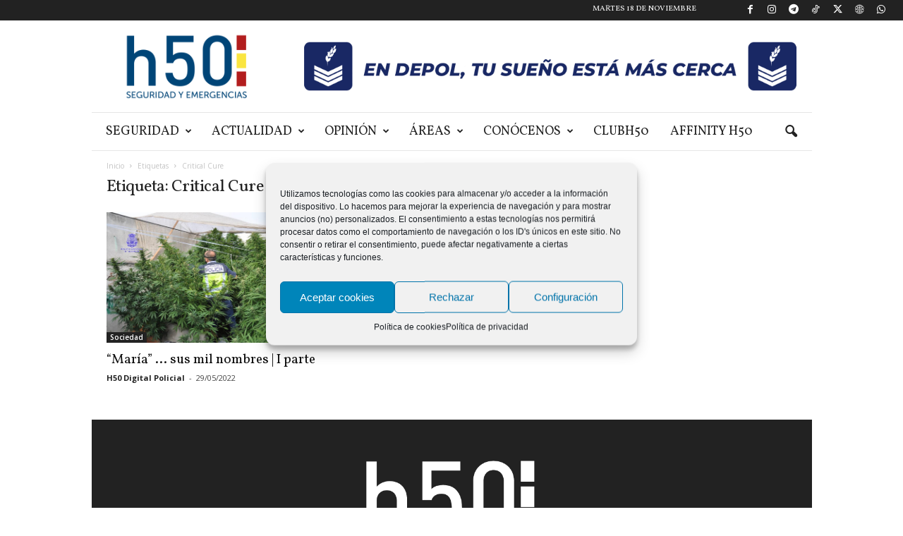

--- FILE ---
content_type: text/html; charset=UTF-8
request_url: https://www.h50.es/tag/critical-cure/
body_size: 23235
content:
<!doctype html >
<!--[if IE 8]>    <html class="ie8" lang="es"> <![endif]-->
<!--[if IE 9]>    <html class="ie9" lang="es"> <![endif]-->
<!--[if gt IE 8]><!--> <html lang="es"> <!--<![endif]-->
<head>
    <title>Critical Cure archivos - h50 Digital Policial - Noticias, sucesos y actualidad en España</title>
    <meta charset="UTF-8" />
    <meta name="viewport" content="width=device-width, initial-scale=1.0">
    <link rel="pingback" href="https://www.h50.es/xmlrpc.php" />
    <meta name='robots' content='noindex, follow' />
	<style>img:is([sizes="auto" i], [sizes^="auto," i]) { contain-intrinsic-size: 3000px 1500px }</style>
	<script type="text/plain" data-service="google-analytics" data-category="statistics" async data-cmplz-src="https://www.googletagmanager.com/gtag/js?id=UA-128947704-1"></script>
<script>
	window.dataLayer = window.dataLayer || [];
	function gtag(){dataLayer.push(arguments);}
</script><link rel="icon" type="image/png" href="https://www.h50.es/wp-content/uploads/2024/04/logo-H50-2024.png">
	<!-- This site is optimized with the Yoast SEO plugin v26.1.1 - https://yoast.com/wordpress/plugins/seo/ -->
	<meta property="og:locale" content="es_ES" />
	<meta property="og:type" content="article" />
	<meta property="og:title" content="Critical Cure archivos - h50 Digital Policial - Noticias, sucesos y actualidad en España" />
	<meta property="og:url" content="https://www.h50.es/tag/critical-cure/" />
	<meta property="og:site_name" content="h50 Digital Policial - Noticias, sucesos y actualidad en España" />
	<meta name="twitter:card" content="summary_large_image" />
	<meta name="twitter:site" content="@policiah50" />
	<script type="application/ld+json" class="yoast-schema-graph">{"@context":"https://schema.org","@graph":[{"@type":"CollectionPage","@id":"https://www.h50.es/tag/critical-cure/","url":"https://www.h50.es/tag/critical-cure/","name":"Critical Cure archivos - h50 Digital Policial - Noticias, sucesos y actualidad en España","isPartOf":{"@id":"https://www.h50.es/#website"},"primaryImageOfPage":{"@id":"https://www.h50.es/tag/critical-cure/#primaryimage"},"image":{"@id":"https://www.h50.es/tag/critical-cure/#primaryimage"},"thumbnailUrl":"https://www.h50.es/wp-content/uploads/2020/11/marihuana-POLICIA.jpg","breadcrumb":{"@id":"https://www.h50.es/tag/critical-cure/#breadcrumb"},"inLanguage":"es"},{"@type":"ImageObject","inLanguage":"es","@id":"https://www.h50.es/tag/critical-cure/#primaryimage","url":"https://www.h50.es/wp-content/uploads/2020/11/marihuana-POLICIA.jpg","contentUrl":"https://www.h50.es/wp-content/uploads/2020/11/marihuana-POLICIA.jpg","width":1248,"height":770},{"@type":"BreadcrumbList","@id":"https://www.h50.es/tag/critical-cure/#breadcrumb","itemListElement":[{"@type":"ListItem","position":1,"name":"Portada","item":"https://www.h50.es/"},{"@type":"ListItem","position":2,"name":"Critical Cure"}]},{"@type":"WebSite","@id":"https://www.h50.es/#website","url":"https://www.h50.es/","name":"h50 Digital Policial - Noticias, sucesos y actualidad en España","description":"Periódico digital dirigido por profesionales de la seguridad para difusión y defensa de la actividad policial en España. Noticias, sucesos y actualidad.","publisher":{"@id":"https://www.h50.es/#organization"},"potentialAction":[{"@type":"SearchAction","target":{"@type":"EntryPoint","urlTemplate":"https://www.h50.es/?s={search_term_string}"},"query-input":{"@type":"PropertyValueSpecification","valueRequired":true,"valueName":"search_term_string"}}],"inLanguage":"es"},{"@type":"Organization","@id":"https://www.h50.es/#organization","name":"Policía H50","url":"https://www.h50.es/","logo":{"@type":"ImageObject","inLanguage":"es","@id":"https://www.h50.es/#/schema/logo/image/","url":"https://www.h50.es/wp-content/uploads/2018/10/logo.png","contentUrl":"https://www.h50.es/wp-content/uploads/2018/10/logo.png","width":300,"height":70,"caption":"Policía H50"},"image":{"@id":"https://www.h50.es/#/schema/logo/image/"},"sameAs":["https://www.facebook.com/policiaH50/","https://x.com/policiah50","https://www.instagram.com/policiah50/","https://www.youtube.com/channel/UCL3ChRzBfWGoZIWnVrj9rrg?app=desktop"]}]}</script>
	<!-- / Yoast SEO plugin. -->


<link rel='dns-prefetch' href='//fonts.googleapis.com' />
<link rel="alternate" type="application/rss+xml" title="h50 Digital Policial - Noticias, sucesos y actualidad en España &raquo; Feed" href="https://www.h50.es/feed/" />
<link rel="alternate" type="application/rss+xml" title="h50 Digital Policial - Noticias, sucesos y actualidad en España &raquo; Feed de los comentarios" href="https://www.h50.es/comments/feed/" />
<link rel="alternate" type="application/rss+xml" title="h50 Digital Policial - Noticias, sucesos y actualidad en España &raquo; Etiqueta Critical Cure del feed" href="https://www.h50.es/tag/critical-cure/feed/" />
<script type="text/javascript">
/* <![CDATA[ */
window._wpemojiSettings = {"baseUrl":"https:\/\/s.w.org\/images\/core\/emoji\/16.0.1\/72x72\/","ext":".png","svgUrl":"https:\/\/s.w.org\/images\/core\/emoji\/16.0.1\/svg\/","svgExt":".svg","source":{"concatemoji":"https:\/\/www.h50.es\/wp-includes\/js\/wp-emoji-release.min.js?ver=6.8.3"}};
/*! This file is auto-generated */
!function(s,n){var o,i,e;function c(e){try{var t={supportTests:e,timestamp:(new Date).valueOf()};sessionStorage.setItem(o,JSON.stringify(t))}catch(e){}}function p(e,t,n){e.clearRect(0,0,e.canvas.width,e.canvas.height),e.fillText(t,0,0);var t=new Uint32Array(e.getImageData(0,0,e.canvas.width,e.canvas.height).data),a=(e.clearRect(0,0,e.canvas.width,e.canvas.height),e.fillText(n,0,0),new Uint32Array(e.getImageData(0,0,e.canvas.width,e.canvas.height).data));return t.every(function(e,t){return e===a[t]})}function u(e,t){e.clearRect(0,0,e.canvas.width,e.canvas.height),e.fillText(t,0,0);for(var n=e.getImageData(16,16,1,1),a=0;a<n.data.length;a++)if(0!==n.data[a])return!1;return!0}function f(e,t,n,a){switch(t){case"flag":return n(e,"\ud83c\udff3\ufe0f\u200d\u26a7\ufe0f","\ud83c\udff3\ufe0f\u200b\u26a7\ufe0f")?!1:!n(e,"\ud83c\udde8\ud83c\uddf6","\ud83c\udde8\u200b\ud83c\uddf6")&&!n(e,"\ud83c\udff4\udb40\udc67\udb40\udc62\udb40\udc65\udb40\udc6e\udb40\udc67\udb40\udc7f","\ud83c\udff4\u200b\udb40\udc67\u200b\udb40\udc62\u200b\udb40\udc65\u200b\udb40\udc6e\u200b\udb40\udc67\u200b\udb40\udc7f");case"emoji":return!a(e,"\ud83e\udedf")}return!1}function g(e,t,n,a){var r="undefined"!=typeof WorkerGlobalScope&&self instanceof WorkerGlobalScope?new OffscreenCanvas(300,150):s.createElement("canvas"),o=r.getContext("2d",{willReadFrequently:!0}),i=(o.textBaseline="top",o.font="600 32px Arial",{});return e.forEach(function(e){i[e]=t(o,e,n,a)}),i}function t(e){var t=s.createElement("script");t.src=e,t.defer=!0,s.head.appendChild(t)}"undefined"!=typeof Promise&&(o="wpEmojiSettingsSupports",i=["flag","emoji"],n.supports={everything:!0,everythingExceptFlag:!0},e=new Promise(function(e){s.addEventListener("DOMContentLoaded",e,{once:!0})}),new Promise(function(t){var n=function(){try{var e=JSON.parse(sessionStorage.getItem(o));if("object"==typeof e&&"number"==typeof e.timestamp&&(new Date).valueOf()<e.timestamp+604800&&"object"==typeof e.supportTests)return e.supportTests}catch(e){}return null}();if(!n){if("undefined"!=typeof Worker&&"undefined"!=typeof OffscreenCanvas&&"undefined"!=typeof URL&&URL.createObjectURL&&"undefined"!=typeof Blob)try{var e="postMessage("+g.toString()+"("+[JSON.stringify(i),f.toString(),p.toString(),u.toString()].join(",")+"));",a=new Blob([e],{type:"text/javascript"}),r=new Worker(URL.createObjectURL(a),{name:"wpTestEmojiSupports"});return void(r.onmessage=function(e){c(n=e.data),r.terminate(),t(n)})}catch(e){}c(n=g(i,f,p,u))}t(n)}).then(function(e){for(var t in e)n.supports[t]=e[t],n.supports.everything=n.supports.everything&&n.supports[t],"flag"!==t&&(n.supports.everythingExceptFlag=n.supports.everythingExceptFlag&&n.supports[t]);n.supports.everythingExceptFlag=n.supports.everythingExceptFlag&&!n.supports.flag,n.DOMReady=!1,n.readyCallback=function(){n.DOMReady=!0}}).then(function(){return e}).then(function(){var e;n.supports.everything||(n.readyCallback(),(e=n.source||{}).concatemoji?t(e.concatemoji):e.wpemoji&&e.twemoji&&(t(e.twemoji),t(e.wpemoji)))}))}((window,document),window._wpemojiSettings);
/* ]]> */
</script>
<link rel='stylesheet' id='sdm-styles-css' href='https://www.h50.es/wp-content/plugins/simple-download-monitor/css/sdm_wp_styles.css?ver=6.8.3' type='text/css' media='all' />
<link rel='stylesheet' id='adsanity-default-css-css' href='https://www.h50.es/wp-content/plugins/adsanity/dist/css/widget-default.css?ver=1.9.4' type='text/css' media='screen' />
<style id='wp-emoji-styles-inline-css' type='text/css'>

	img.wp-smiley, img.emoji {
		display: inline !important;
		border: none !important;
		box-shadow: none !important;
		height: 1em !important;
		width: 1em !important;
		margin: 0 0.07em !important;
		vertical-align: -0.1em !important;
		background: none !important;
		padding: 0 !important;
	}
</style>
<link rel='stylesheet' id='adsanity-cas-css' href='https://www.h50.es/cas-custom-sizes/?ver=1.6' type='text/css' media='all' />
<link rel='stylesheet' id='contact-form-7-css' href='https://www.h50.es/wp-content/plugins/contact-form-7/includes/css/styles.css?ver=6.1.2' type='text/css' media='all' />
<link rel='stylesheet' id='xs-front-style-css' href='https://www.h50.es/wp-content/plugins/wp-social/assets/css/frontend.css?ver=3.1.3' type='text/css' media='all' />
<link rel='stylesheet' id='xs_login_font_login_css-css' href='https://www.h50.es/wp-content/plugins/wp-social/assets/css/font-icon.css?ver=3.1.3' type='text/css' media='all' />
<link rel='stylesheet' id='cmplz-general-css' href='https://www.h50.es/wp-content/plugins/complianz-gdpr/assets/css/cookieblocker.min.css?ver=1755520246' type='text/css' media='all' />
<link rel='stylesheet' id='google-fonts-style-css' href='https://fonts.googleapis.com/css?family=Vollkorn%3A400%7CVolkhov%3A400%7COpen+Sans%3A400%2C600%2C700%7CRoboto+Condensed%3A400%2C500%2C700&#038;display=swap&#038;ver=5.4.3.3' type='text/css' media='all' />
<link rel='stylesheet' id='heateor_sss_frontend_css-css' href='https://www.h50.es/wp-content/plugins/sassy-social-share/public/css/sassy-social-share-public.css?ver=3.3.79' type='text/css' media='all' />
<style id='heateor_sss_frontend_css-inline-css' type='text/css'>
.heateor_sss_button_instagram span.heateor_sss_svg,a.heateor_sss_instagram span.heateor_sss_svg{background:radial-gradient(circle at 30% 107%,#fdf497 0,#fdf497 5%,#fd5949 45%,#d6249f 60%,#285aeb 90%)}.heateor_sss_horizontal_sharing .heateor_sss_svg,.heateor_sss_standard_follow_icons_container .heateor_sss_svg{color:#fff;border-width:0px;border-style:solid;border-color:transparent}.heateor_sss_horizontal_sharing .heateorSssTCBackground{color:#666}.heateor_sss_horizontal_sharing span.heateor_sss_svg:hover,.heateor_sss_standard_follow_icons_container span.heateor_sss_svg:hover{border-color:transparent;}.heateor_sss_vertical_sharing span.heateor_sss_svg,.heateor_sss_floating_follow_icons_container span.heateor_sss_svg{color:#fff;border-width:0px;border-style:solid;border-color:transparent;}.heateor_sss_vertical_sharing .heateorSssTCBackground{color:#666;}.heateor_sss_vertical_sharing span.heateor_sss_svg:hover,.heateor_sss_floating_follow_icons_container span.heateor_sss_svg:hover{border-color:transparent;}@media screen and (max-width:783px) {.heateor_sss_vertical_sharing{display:none!important}}.heateor_sss_horizontal_sharing {margin-bottom:32px;}div.heateor_sss_sharing_title{text-align:center}div.heateor_sss_sharing_ul{width:100%;text-align:center;}div.heateor_sss_horizontal_sharing div.heateor_sss_sharing_ul a{float:none!important;display:inline-block;}
</style>
<link rel='stylesheet' id='td-theme-css' href='https://www.h50.es/wp-content/themes/Newsmag/style.css?ver=5.4.3.3' type='text/css' media='all' />
<style id='td-theme-inline-css' type='text/css'>
    
        /* custom css - generated by TagDiv Composer */
        @media (max-width: 767px) {
            .td-header-desktop-wrap {
                display: none;
            }
        }
        @media (min-width: 767px) {
            .td-header-mobile-wrap {
                display: none;
            }
        }
    
	
</style>
<link rel='stylesheet' id='td-theme-child-css' href='https://www.h50.es/wp-content/themes/Newsmag-child/style.css?ver=4' type='text/css' media='all' />
<link rel='stylesheet' id='js_composer_front-css' href='https://www.h50.es/wp-content/plugins/js_composer/assets/css/js_composer.min.css?ver=8.3.1' type='text/css' media='all' />
<link rel='stylesheet' id='td-legacy-framework-front-style-css' href='https://www.h50.es/wp-content/plugins/td-composer/legacy/Newsmag/assets/css/td_legacy_main.css?ver=e5fcc38395b0030bac3ad179898970d6xzx' type='text/css' media='all' />
<link rel='stylesheet' id='td-theme-demo-style-css' href='https://www.h50.es/wp-content/plugins/td-composer/legacy/Newsmag/includes/demos/blog/demo_style.css?ver=5.4.3.3' type='text/css' media='all' />
<script type="text/javascript" src="https://www.h50.es/wp-includes/js/jquery/jquery.min.js?ver=3.7.1" id="jquery-core-js"></script>
<script type="text/javascript" src="https://www.h50.es/wp-includes/js/jquery/jquery-migrate.min.js?ver=3.4.1" id="jquery-migrate-js"></script>
<script type="text/javascript" id="sdm-scripts-js-extra">
/* <![CDATA[ */
var sdm_ajax_script = {"ajaxurl":"https:\/\/www.h50.es\/wp-admin\/admin-ajax.php"};
/* ]]> */
</script>
<script type="text/javascript" src="https://www.h50.es/wp-content/plugins/simple-download-monitor/js/sdm_wp_scripts.js?ver=6.8.3" id="sdm-scripts-js"></script>
<script type="text/javascript" id="xs_front_main_js-js-extra">
/* <![CDATA[ */
var rest_config = {"rest_url":"https:\/\/www.h50.es\/wp-json\/","nonce":"db148ea484","insta_enabled":"1"};
/* ]]> */
</script>
<script type="text/javascript" src="https://www.h50.es/wp-content/plugins/wp-social/assets/js/front-main.js?ver=3.1.3" id="xs_front_main_js-js"></script>
<script type="text/javascript" id="xs_social_custom-js-extra">
/* <![CDATA[ */
var rest_api_conf = {"siteurl":"https:\/\/www.h50.es","nonce":"db148ea484","root":"https:\/\/www.h50.es\/wp-json\/"};
var wsluFrontObj = {"resturl":"https:\/\/www.h50.es\/wp-json\/","rest_nonce":"db148ea484"};
/* ]]> */
</script>
<script type="text/javascript" src="https://www.h50.es/wp-content/plugins/wp-social/assets/js/social-front.js?ver=6.8.3" id="xs_social_custom-js"></script>
<script></script><link rel="https://api.w.org/" href="https://www.h50.es/wp-json/" /><link rel="alternate" title="JSON" type="application/json" href="https://www.h50.es/wp-json/wp/v2/tags/17142" /><link rel="EditURI" type="application/rsd+xml" title="RSD" href="https://www.h50.es/xmlrpc.php?rsd" />
<meta name="generator" content="WordPress 6.8.3" />
<meta name="facebook-domain-verification" content="fx27lpmxkhtvcfr7r5coh6bklp8pjo" /><script id="wpcp_disable_selection" type="text/javascript">
var image_save_msg='You are not allowed to save images!';
	var no_menu_msg='Context Menu disabled!';
	var smessage = "Contenido protegido por derechos de autor c) 2021 h50. Está expresamente prohibida la redistribución y la redifusión de este contenido sin su previo y expreso consentimiento.";

function disableEnterKey(e)
{
	var elemtype = e.target.tagName;
	
	elemtype = elemtype.toUpperCase();
	
	if (elemtype == "TEXT" || elemtype == "TEXTAREA" || elemtype == "INPUT" || elemtype == "PASSWORD" || elemtype == "SELECT" || elemtype == "OPTION" || elemtype == "EMBED")
	{
		elemtype = 'TEXT';
	}
	
	if (e.ctrlKey){
     var key;
     if(window.event)
          key = window.event.keyCode;     //IE
     else
          key = e.which;     //firefox (97)
    //if (key != 17) alert(key);
     if (elemtype!= 'TEXT' && (key == 97 || key == 65 || key == 67 || key == 99 || key == 88 || key == 120 || key == 26 || key == 85  || key == 86 || key == 83 || key == 43 || key == 73))
     {
		if(wccp_free_iscontenteditable(e)) return true;
		show_wpcp_message('You are not allowed to copy content or view source');
		return false;
     }else
     	return true;
     }
}


/*For contenteditable tags*/
function wccp_free_iscontenteditable(e)
{
	var e = e || window.event; // also there is no e.target property in IE. instead IE uses window.event.srcElement
  	
	var target = e.target || e.srcElement;

	var elemtype = e.target.nodeName;
	
	elemtype = elemtype.toUpperCase();
	
	var iscontenteditable = "false";
		
	if(typeof target.getAttribute!="undefined" ) iscontenteditable = target.getAttribute("contenteditable"); // Return true or false as string
	
	var iscontenteditable2 = false;
	
	if(typeof target.isContentEditable!="undefined" ) iscontenteditable2 = target.isContentEditable; // Return true or false as boolean

	if(target.parentElement.isContentEditable) iscontenteditable2 = true;
	
	if (iscontenteditable == "true" || iscontenteditable2 == true)
	{
		if(typeof target.style!="undefined" ) target.style.cursor = "text";
		
		return true;
	}
}

////////////////////////////////////
function disable_copy(e)
{	
	var e = e || window.event; // also there is no e.target property in IE. instead IE uses window.event.srcElement
	
	var elemtype = e.target.tagName;
	
	elemtype = elemtype.toUpperCase();
	
	if (elemtype == "TEXT" || elemtype == "TEXTAREA" || elemtype == "INPUT" || elemtype == "PASSWORD" || elemtype == "SELECT" || elemtype == "OPTION" || elemtype == "EMBED")
	{
		elemtype = 'TEXT';
	}
	
	if(wccp_free_iscontenteditable(e)) return true;
	
	var isSafari = /Safari/.test(navigator.userAgent) && /Apple Computer/.test(navigator.vendor);
	
	var checker_IMG = '';
	if (elemtype == "IMG" && checker_IMG == 'checked' && e.detail >= 2) {show_wpcp_message(alertMsg_IMG);return false;}
	if (elemtype != "TEXT")
	{
		if (smessage !== "" && e.detail == 2)
			show_wpcp_message(smessage);
		
		if (isSafari)
			return true;
		else
			return false;
	}	
}

//////////////////////////////////////////
function disable_copy_ie()
{
	var e = e || window.event;
	var elemtype = window.event.srcElement.nodeName;
	elemtype = elemtype.toUpperCase();
	if(wccp_free_iscontenteditable(e)) return true;
	if (elemtype == "IMG") {show_wpcp_message(alertMsg_IMG);return false;}
	if (elemtype != "TEXT" && elemtype != "TEXTAREA" && elemtype != "INPUT" && elemtype != "PASSWORD" && elemtype != "SELECT" && elemtype != "OPTION" && elemtype != "EMBED")
	{
		return false;
	}
}	
function reEnable()
{
	return true;
}
document.onkeydown = disableEnterKey;
document.onselectstart = disable_copy_ie;
if(navigator.userAgent.indexOf('MSIE')==-1)
{
	document.onmousedown = disable_copy;
	document.onclick = reEnable;
}
function disableSelection(target)
{
    //For IE This code will work
    if (typeof target.onselectstart!="undefined")
    target.onselectstart = disable_copy_ie;
    
    //For Firefox This code will work
    else if (typeof target.style.MozUserSelect!="undefined")
    {target.style.MozUserSelect="none";}
    
    //All other  (ie: Opera) This code will work
    else
    target.onmousedown=function(){return false}
    target.style.cursor = "default";
}
//Calling the JS function directly just after body load
window.onload = function(){disableSelection(document.body);};

//////////////////special for safari Start////////////////
var onlongtouch;
var timer;
var touchduration = 1000; //length of time we want the user to touch before we do something

var elemtype = "";
function touchstart(e) {
	var e = e || window.event;
  // also there is no e.target property in IE.
  // instead IE uses window.event.srcElement
  	var target = e.target || e.srcElement;
	
	elemtype = window.event.srcElement.nodeName;
	
	elemtype = elemtype.toUpperCase();
	
	if(!wccp_pro_is_passive()) e.preventDefault();
	if (!timer) {
		timer = setTimeout(onlongtouch, touchduration);
	}
}

function touchend() {
    //stops short touches from firing the event
    if (timer) {
        clearTimeout(timer);
        timer = null;
    }
	onlongtouch();
}

onlongtouch = function(e) { //this will clear the current selection if anything selected
	
	if (elemtype != "TEXT" && elemtype != "TEXTAREA" && elemtype != "INPUT" && elemtype != "PASSWORD" && elemtype != "SELECT" && elemtype != "EMBED" && elemtype != "OPTION")	
	{
		if (window.getSelection) {
			if (window.getSelection().empty) {  // Chrome
			window.getSelection().empty();
			} else if (window.getSelection().removeAllRanges) {  // Firefox
			window.getSelection().removeAllRanges();
			}
		} else if (document.selection) {  // IE?
			document.selection.empty();
		}
		return false;
	}
};

document.addEventListener("DOMContentLoaded", function(event) { 
    window.addEventListener("touchstart", touchstart, false);
    window.addEventListener("touchend", touchend, false);
});

function wccp_pro_is_passive() {

  var cold = false,
  hike = function() {};

  try {
	  const object1 = {};
  var aid = Object.defineProperty(object1, 'passive', {
  get() {cold = true}
  });
  window.addEventListener('test', hike, aid);
  window.removeEventListener('test', hike, aid);
  } catch (e) {}

  return cold;
}
/*special for safari End*/
</script>
<script id="wpcp_disable_Right_Click" type="text/javascript">
document.ondragstart = function() { return false;}
	function nocontext(e) {
	   return false;
	}
	document.oncontextmenu = nocontext;
</script>
<style>
.unselectable
{
-moz-user-select:none;
-webkit-user-select:none;
cursor: default;
}
html
{
-webkit-touch-callout: none;
-webkit-user-select: none;
-khtml-user-select: none;
-moz-user-select: none;
-ms-user-select: none;
user-select: none;
-webkit-tap-highlight-color: rgba(0,0,0,0);
}
</style>
<script id="wpcp_css_disable_selection" type="text/javascript">
var e = document.getElementsByTagName('body')[0];
if(e)
{
	e.setAttribute('unselectable',"on");
}
</script>
			<style>.cmplz-hidden {
					display: none !important;
				}</style><meta name="generator" content="Powered by WPBakery Page Builder - drag and drop page builder for WordPress."/>

<!-- JS generated by theme -->

<script type="text/javascript" id="td-generated-header-js">
    
    

	    var tdBlocksArray = []; //here we store all the items for the current page

	    // td_block class - each ajax block uses a object of this class for requests
	    function tdBlock() {
		    this.id = '';
		    this.block_type = 1; //block type id (1-234 etc)
		    this.atts = '';
		    this.td_column_number = '';
		    this.td_current_page = 1; //
		    this.post_count = 0; //from wp
		    this.found_posts = 0; //from wp
		    this.max_num_pages = 0; //from wp
		    this.td_filter_value = ''; //current live filter value
		    this.is_ajax_running = false;
		    this.td_user_action = ''; // load more or infinite loader (used by the animation)
		    this.header_color = '';
		    this.ajax_pagination_infinite_stop = ''; //show load more at page x
	    }

        // td_js_generator - mini detector
        ( function () {
            var htmlTag = document.getElementsByTagName("html")[0];

	        if ( navigator.userAgent.indexOf("MSIE 10.0") > -1 ) {
                htmlTag.className += ' ie10';
            }

            if ( !!navigator.userAgent.match(/Trident.*rv\:11\./) ) {
                htmlTag.className += ' ie11';
            }

	        if ( navigator.userAgent.indexOf("Edge") > -1 ) {
                htmlTag.className += ' ieEdge';
            }

            if ( /(iPad|iPhone|iPod)/g.test(navigator.userAgent) ) {
                htmlTag.className += ' td-md-is-ios';
            }

            var user_agent = navigator.userAgent.toLowerCase();
            if ( user_agent.indexOf("android") > -1 ) {
                htmlTag.className += ' td-md-is-android';
            }

            if ( -1 !== navigator.userAgent.indexOf('Mac OS X')  ) {
                htmlTag.className += ' td-md-is-os-x';
            }

            if ( /chrom(e|ium)/.test(navigator.userAgent.toLowerCase()) ) {
               htmlTag.className += ' td-md-is-chrome';
            }

            if ( -1 !== navigator.userAgent.indexOf('Firefox') ) {
                htmlTag.className += ' td-md-is-firefox';
            }

            if ( -1 !== navigator.userAgent.indexOf('Safari') && -1 === navigator.userAgent.indexOf('Chrome') ) {
                htmlTag.className += ' td-md-is-safari';
            }

            if( -1 !== navigator.userAgent.indexOf('IEMobile') ){
                htmlTag.className += ' td-md-is-iemobile';
            }

        })();

        var tdLocalCache = {};

        ( function () {
            "use strict";

            tdLocalCache = {
                data: {},
                remove: function (resource_id) {
                    delete tdLocalCache.data[resource_id];
                },
                exist: function (resource_id) {
                    return tdLocalCache.data.hasOwnProperty(resource_id) && tdLocalCache.data[resource_id] !== null;
                },
                get: function (resource_id) {
                    return tdLocalCache.data[resource_id];
                },
                set: function (resource_id, cachedData) {
                    tdLocalCache.remove(resource_id);
                    tdLocalCache.data[resource_id] = cachedData;
                }
            };
        })();

    
    
var td_viewport_interval_list=[{"limitBottom":767,"sidebarWidth":251},{"limitBottom":1023,"sidebarWidth":339}];
var td_animation_stack_effect="type0";
var tds_animation_stack=true;
var td_animation_stack_specific_selectors=".entry-thumb, img, .td-lazy-img";
var td_animation_stack_general_selectors=".td-animation-stack img, .td-animation-stack .entry-thumb, .post img, .td-animation-stack .td-lazy-img";
var tdc_is_installed="yes";
var td_ajax_url="https:\/\/www.h50.es\/wp-admin\/admin-ajax.php?td_theme_name=Newsmag&v=5.4.3.3";
var td_get_template_directory_uri="https:\/\/www.h50.es\/wp-content\/plugins\/td-composer\/legacy\/common";
var tds_snap_menu="snap";
var tds_logo_on_sticky="show_header_logo";
var tds_header_style="3";
var td_please_wait="Por favor espera...";
var td_email_user_pass_incorrect="Usuario o contrase\u00f1a incorrecta!";
var td_email_user_incorrect="Correo electr\u00f3nico o nombre de usuario incorrecto!";
var td_email_incorrect="Email incorrecto!";
var td_user_incorrect="Username incorrect!";
var td_email_user_empty="Email or username empty!";
var td_pass_empty="Pass empty!";
var td_pass_pattern_incorrect="Invalid Pass Pattern!";
var td_retype_pass_incorrect="Retyped Pass incorrect!";
var tds_more_articles_on_post_enable="show";
var tds_more_articles_on_post_time_to_wait="";
var tds_more_articles_on_post_pages_distance_from_top=0;
var tds_captcha="";
var tds_theme_color_site_wide="#004476";
var tds_smart_sidebar="enabled";
var tdThemeName="Newsmag";
var tdThemeNameWl="Newsmag";
var td_magnific_popup_translation_tPrev="Anterior (tecla de flecha izquierda)";
var td_magnific_popup_translation_tNext="Siguiente (tecla de flecha derecha)";
var td_magnific_popup_translation_tCounter="%curr% de %total%";
var td_magnific_popup_translation_ajax_tError="El contenido de %url% no pudo cargarse.";
var td_magnific_popup_translation_image_tError="La imagen #%curr% no pudo cargarse.";
var tdBlockNonce="abb7f383cd";
var tdMobileMenu="enabled";
var tdMobileSearch="enabled";
var tdDateNamesI18n={"month_names":["enero","febrero","marzo","abril","mayo","junio","julio","agosto","septiembre","octubre","noviembre","diciembre"],"month_names_short":["Ene","Feb","Mar","Abr","May","Jun","Jul","Ago","Sep","Oct","Nov","Dic"],"day_names":["domingo","lunes","martes","mi\u00e9rcoles","jueves","viernes","s\u00e1bado"],"day_names_short":["Dom","Lun","Mar","Mi\u00e9","Jue","Vie","S\u00e1b"]};
var td_deploy_mode="deploy";
var td_ad_background_click_link="";
var td_ad_background_click_target="";
</script>


<!-- Header style compiled by theme -->

<style>
/* custom css - generated by TagDiv Composer */
    
.td-module-exclusive .td-module-title a:before {
        content: 'EXCLUSIVO';
    }
    
    .td-header-border:before,
    .td-trending-now-title,
    .td_block_mega_menu .td_mega_menu_sub_cats .cur-sub-cat,
    .td-post-category:hover,
    .td-header-style-2 .td-header-sp-logo,
    .td-next-prev-wrap a:hover i,
    .page-nav .current,
    .widget_calendar tfoot a:hover,
    .td-footer-container .widget_search .wpb_button:hover,
    .td-scroll-up-visible,
    .dropcap,
    .td-category a,
    input[type="submit"]:hover,
    .td-post-small-box a:hover,
    .td-404-sub-sub-title a:hover,
    .td-rating-bar-wrap div,
    .td_top_authors .td-active .td-author-post-count,
    .td_top_authors .td-active .td-author-comments-count,
    .td_smart_list_3 .td-sml3-top-controls i:hover,
    .td_smart_list_3 .td-sml3-bottom-controls i:hover,
    .td_wrapper_video_playlist .td_video_controls_playlist_wrapper,
    .td-read-more a:hover,
    .td-login-wrap .btn,
    .td_display_err,
    .td-header-style-6 .td-top-menu-full,
    #bbpress-forums button:hover,
    #bbpress-forums .bbp-pagination .current,
    .bbp_widget_login .button:hover,
    .header-search-wrap .td-drop-down-search .btn:hover,
    .td-post-text-content .more-link-wrap:hover a,
    #buddypress div.item-list-tabs ul li > a span,
    #buddypress div.item-list-tabs ul li > a:hover span,
    #buddypress input[type=submit]:hover,
    #buddypress a.button:hover span,
    #buddypress div.item-list-tabs ul li.selected a span,
    #buddypress div.item-list-tabs ul li.current a span,
    #buddypress input[type=submit]:focus,
    .td-grid-style-3 .td-big-grid-post .td-module-thumb a:last-child:before,
    .td-grid-style-4 .td-big-grid-post .td-module-thumb a:last-child:before,
    .td-grid-style-5 .td-big-grid-post .td-module-thumb:after,
    .td_category_template_2 .td-category-siblings .td-category a:hover,
    .td-weather-week:before,
    .td-weather-information:before,
     .td_3D_btn,
    .td_shadow_btn,
    .td_default_btn,
    .td_square_btn, 
    .td_outlined_btn:hover {
        background-color: #004476;
    }

    @media (max-width: 767px) {
        .td-category a.td-current-sub-category {
            background-color: #004476;
        }
    }

    .woocommerce .onsale,
    .woocommerce .woocommerce a.button:hover,
    .woocommerce-page .woocommerce .button:hover,
    .single-product .product .summary .cart .button:hover,
    .woocommerce .woocommerce .product a.button:hover,
    .woocommerce .product a.button:hover,
    .woocommerce .product #respond input#submit:hover,
    .woocommerce .checkout input#place_order:hover,
    .woocommerce .woocommerce.widget .button:hover,
    .woocommerce .woocommerce-message .button:hover,
    .woocommerce .woocommerce-error .button:hover,
    .woocommerce .woocommerce-info .button:hover,
    .woocommerce.widget .ui-slider .ui-slider-handle,
    .vc_btn-black:hover,
	.wpb_btn-black:hover,
	.item-list-tabs .feed:hover a,
	.td-smart-list-button:hover {
    	background-color: #004476;
    }

    .td-header-sp-top-menu .top-header-menu > .current-menu-item > a,
    .td-header-sp-top-menu .top-header-menu > .current-menu-ancestor > a,
    .td-header-sp-top-menu .top-header-menu > .current-category-ancestor > a,
    .td-header-sp-top-menu .top-header-menu > li > a:hover,
    .td-header-sp-top-menu .top-header-menu > .sfHover > a,
    .top-header-menu ul .current-menu-item > a,
    .top-header-menu ul .current-menu-ancestor > a,
    .top-header-menu ul .current-category-ancestor > a,
    .top-header-menu ul li > a:hover,
    .top-header-menu ul .sfHover > a,
    .sf-menu ul .td-menu-item > a:hover,
    .sf-menu ul .sfHover > a,
    .sf-menu ul .current-menu-ancestor > a,
    .sf-menu ul .current-category-ancestor > a,
    .sf-menu ul .current-menu-item > a,
    .td_module_wrap:hover .entry-title a,
    .td_mod_mega_menu:hover .entry-title a,
    .footer-email-wrap a,
    .widget a:hover,
    .td-footer-container .widget_calendar #today,
    .td-category-pulldown-filter a.td-pulldown-category-filter-link:hover,
    .td-load-more-wrap a:hover,
    .td-post-next-prev-content a:hover,
    .td-author-name a:hover,
    .td-author-url a:hover,
    .td_mod_related_posts:hover .entry-title a,
    .td-search-query,
    .header-search-wrap .td-drop-down-search .result-msg a:hover,
    .td_top_authors .td-active .td-authors-name a,
    .post blockquote p,
    .td-post-content blockquote p,
    .page blockquote p,
    .comment-list cite a:hover,
    .comment-list cite:hover,
    .comment-list .comment-reply-link:hover,
    a,
    .white-menu #td-header-menu .sf-menu > li > a:hover,
    .white-menu #td-header-menu .sf-menu > .current-menu-ancestor > a,
    .white-menu #td-header-menu .sf-menu > .current-menu-item > a,
    .td_quote_on_blocks,
    #bbpress-forums .bbp-forum-freshness a:hover,
    #bbpress-forums .bbp-topic-freshness a:hover,
    #bbpress-forums .bbp-forums-list li a:hover,
    #bbpress-forums .bbp-forum-title:hover,
    #bbpress-forums .bbp-topic-permalink:hover,
    #bbpress-forums .bbp-topic-started-by a:hover,
    #bbpress-forums .bbp-topic-started-in a:hover,
    #bbpress-forums .bbp-body .super-sticky li.bbp-topic-title .bbp-topic-permalink,
    #bbpress-forums .bbp-body .sticky li.bbp-topic-title .bbp-topic-permalink,
    #bbpress-forums #subscription-toggle a:hover,
    #bbpress-forums #favorite-toggle a:hover,
    .woocommerce-account .woocommerce-MyAccount-navigation a:hover,
    .widget_display_replies .bbp-author-name,
    .widget_display_topics .bbp-author-name,
    .archive .widget_archive .current,
    .archive .widget_archive .current a,
    .td-subcategory-header .td-category-siblings .td-subcat-dropdown a.td-current-sub-category,
    .td-subcategory-header .td-category-siblings .td-subcat-dropdown a:hover,
    .td-pulldown-filter-display-option:hover,
    .td-pulldown-filter-display-option .td-pulldown-filter-link:hover,
    .td_normal_slide .td-wrapper-pulldown-filter .td-pulldown-filter-list a:hover,
    #buddypress ul.item-list li div.item-title a:hover,
    .td_block_13 .td-pulldown-filter-list a:hover,
    .td_smart_list_8 .td-smart-list-dropdown-wrap .td-smart-list-button:hover,
    .td_smart_list_8 .td-smart-list-dropdown-wrap .td-smart-list-button:hover i,
    .td-sub-footer-container a:hover,
    .td-instagram-user a,
    .td_outlined_btn,
    body .td_block_list_menu li.current-menu-item > a,
    body .td_block_list_menu li.current-menu-ancestor > a,
    body .td_block_list_menu li.current-category-ancestor > a{
        color: #004476;
    }

    .td-mega-menu .wpb_content_element li a:hover,
    .td_login_tab_focus {
        color: #004476 !important;
    }

    .td-next-prev-wrap a:hover i,
    .page-nav .current,
    .widget_tag_cloud a:hover,
    .post .td_quote_box,
    .page .td_quote_box,
    .td-login-panel-title,
    #bbpress-forums .bbp-pagination .current,
    .td_category_template_2 .td-category-siblings .td-category a:hover,
    .page-template-page-pagebuilder-latest .td-instagram-user,
     .td_outlined_btn {
        border-color: #004476;
    }

    .td_wrapper_video_playlist .td_video_currently_playing:after,
    .item-list-tabs .feed:hover {
        border-color: #004476 !important;
    }


    
    .td-pb-row [class*="td-pb-span"],
    .td-pb-border-top,
    .page-template-page-title-sidebar-php .td-page-content > .wpb_row:first-child,
    .td-post-sharing,
    .td-post-content,
    .td-post-next-prev,
    .author-box-wrap,
    .td-comments-title-wrap,
    .comment-list,
    .comment-respond,
    .td-post-template-5 header,
    .td-container,
    .wpb_content_element,
    .wpb_column,
    .wpb_row,
    .white-menu .td-header-container .td-header-main-menu,
    .td-post-template-1 .td-post-content,
    .td-post-template-4 .td-post-sharing-top,
    .td-header-style-6 .td-header-header .td-make-full,
    #disqus_thread,
    .page-template-page-pagebuilder-title-php .td-page-content > .wpb_row:first-child,
    .td-footer-container:before {
        border-color: #ffffff;
    }
    .td-top-border {
        border-color: #ffffff !important;
    }
    .td-container-border:after,
    .td-next-prev-separator,
    .td-container .td-pb-row .wpb_column:before,
    .td-container-border:before,
    .td-main-content:before,
    .td-main-sidebar:before,
    .td-pb-row .td-pb-span4:nth-of-type(3):after,
    .td-pb-row .td-pb-span4:nth-last-of-type(3):after {
    	background-color: #ffffff;
    }
    @media (max-width: 767px) {
    	.white-menu .td-header-main-menu {
      		border-color: #ffffff;
      	}
    }



    
    .td-header-main-menu {
        background-color: #ffffff;
    }

    
    .sf-menu > li > a,
    .header-search-wrap .td-icon-search,
    #td-top-mobile-toggle i {
        color: #222222;
    }

    
    .td-menu-background:before,
    .td-search-background:before {
        background: rgba(145,145,145,0.6);
        background: -moz-linear-gradient(top, rgba(145,145,145,0.6) 0%, rgba(242,99,103,0.8) 100%);
        background: -webkit-gradient(left top, left bottom, color-stop(0%, rgba(145,145,145,0.6)), color-stop(100%, rgba(242,99,103,0.8)));
        background: -webkit-linear-gradient(top, rgba(145,145,145,0.6) 0%, rgba(242,99,103,0.8) 100%);
        background: -o-linear-gradient(top, rgba(145,145,145,0.6) 0%, @mobileu_gradient_two_mob 100%);
        background: -ms-linear-gradient(top, rgba(145,145,145,0.6) 0%, rgba(242,99,103,0.8) 100%);
        background: linear-gradient(to bottom, rgba(145,145,145,0.6) 0%, rgba(242,99,103,0.8) 100%);
        filter: progid:DXImageTransform.Microsoft.gradient( startColorstr='rgba(145,145,145,0.6)', endColorstr='rgba(242,99,103,0.8)', GradientType=0 );
    }

    
    .td-sub-footer-container {
        background-color: #111111;
    }
    .td-sub-footer-container:after {
        background-color: transparent;
    }
    .td-sub-footer-container:before {
        background-color: transparent;
    }
    .td-footer-container.td-container {
        border-bottom-width: 0;
    }

    
    .td-sub-footer-container,
    .td-sub-footer-container a {
        color: #ffffff;
    }
    .td-sub-footer-container li a:before {
        background-color: #ffffff;
    }

    
    .top-header-menu li a,
    .td-header-sp-top-menu .td_data_time,
    .td-header-sp-top-menu .tds_menu_login .tdw-wml-user,
    .td-weather-top-widget .td-weather-header .td-weather-city,
    .td-weather-top-widget .td-weather-now {
        font-family:Vollkorn;
	font-weight:normal;
	
    }
    
    .top-header-menu .menu-item-has-children ul li a,
    .td-header-sp-top-menu .tds_menu_login .tdw-wml-menu-header, 
    .td-header-sp-top-menu .tds_menu_login .tdw-wml-menu-content a,
    .td-header-sp-top-menu .tds_menu_login .tdw-wml-menu-footer a {
    	font-family:Vollkorn;
	font-weight:normal;
	
    }
	
    .sf-menu > .td-menu-item > a {
        font-family:Vollkorn;
	font-size:18px;
	line-height:53px;
	font-weight:normal;
	
    }
    
    .sf-menu ul .td-menu-item a {
        font-family:Vollkorn;
	font-size:16px;
	line-height:26px;
	font-weight:normal;
	
    }
    
    .td_mod_mega_menu .item-details a {
        font-family:Volkhov;
	font-weight:normal;
	
    }
    
    .td_mega_menu_sub_cats .block-mega-child-cats a {
        font-family:Vollkorn;
	font-size:14px;
	line-height:18px;
	font-weight:normal;
	text-transform:none;
	
    }   
     
    .td_block_trending_now .entry-title {
    	font-family:Vollkorn;
	font-weight:normal;
	
    }
    
    .td_module_1 .td-module-title {
    	font-family:Vollkorn;
	font-weight:normal;
	
    }
    
    .td_module_2 .td-module-title {
    	font-family:Vollkorn;
	font-weight:normal;
	
    }
    
    .td_module_3 .td-module-title {
    	font-family:Vollkorn;
	font-weight:normal;
	
    }
    
    .td_module_4 .td-module-title {
    	font-family:Vollkorn;
	font-weight:normal;
	
    }
    
    .td_module_5 .td-module-title {
    	font-family:Vollkorn;
	font-weight:normal;
	
    }
    
    .td_module_6 .td-module-title {
    	font-family:Vollkorn;
	font-weight:normal;
	
    }
    
    .td_module_7 .td-module-title {
    	font-family:Vollkorn;
	font-weight:normal;
	
    }
    
    .td_module_8 .td-module-title {
    	font-family:Volkhov;
	font-weight:normal;
	
    }
    
    .td_module_9 .td-module-title {
    	font-family:Vollkorn;
	font-weight:normal;
	
    }
    
    .td_module_10 .td-module-title {
    	font-family:Vollkorn;
	font-weight:normal;
	
    }
    
    .td_module_11 .td-module-title {
    	font-family:Vollkorn;
	font-weight:normal;
	
    }
    
    .td_module_12 .td-module-title {
    	font-family:Vollkorn;
	font-weight:normal;
	
    }
    
    .td_module_13 .td-module-title {
    	font-family:Vollkorn;
	font-weight:normal;
	
    }
    
    .td_module_14 .td-module-title {
    	font-family:Vollkorn;
	font-weight:normal;
	
    }
    
    .td_module_15 .entry-title {
    	font-family:Vollkorn;
	font-size:34px;
	line-height:40px;
	font-weight:normal;
	
    }
    
    .td_module_mx1 .td-module-title {
    	font-family:Vollkorn;
	font-weight:normal;
	
    }
    
    .td_module_mx2 .td-module-title {
    	font-family:Vollkorn;
	font-weight:normal;
	
    }
    
    .td_module_mx3 .td-module-title {
    	font-family:Vollkorn;
	font-weight:normal;
	
    }
    
    .td_module_mx4 .td-module-title {
    	font-family:Vollkorn;
	font-weight:normal;
	
    }
    
    .td-theme-slider.iosSlider-col-3 .td-module-title a {
        font-family:Vollkorn;
	font-weight:normal;
	
    }
    
    .td-theme-slider.iosSlider-col-2 .td-module-title a {
        font-family:Vollkorn;
	font-weight:normal;
	
    }
    
    .td-theme-slider.iosSlider-col-1 .td-module-title a {
        font-family:Vollkorn;
	font-weight:normal;
	
    }
    
    .page .td-post-template-6 .td-post-header h1 {
        font-family:Vollkorn;
	font-weight:normal;
	
    }

    
    .block-title > span,
    .block-title > a,
    .widgettitle,
    .td-trending-now-title,
    .wpb_tabs li a,
    .vc_tta-container .vc_tta-color-grey.vc_tta-tabs-position-top.vc_tta-style-classic .vc_tta-tabs-container .vc_tta-tab > a,
    .td-related-title .td-related-left,
    .td-related-title .td-related-right,
    .category .entry-title span,
    .td-author-counters span,
    .woocommerce-tabs h2,
    .woocommerce .product .products h2:not(.woocommerce-loop-product__title) {
        font-family:Vollkorn;
	font-size:15px;
	line-height:21px;
	font-weight:normal;
	
    }
    
    .td-big-grid-post .entry-title {
        font-family:Vollkorn;
	
    }
    
    .td_block_big_grid .td-big-thumb .entry-title,
    .td_block_big_grid_2 .td-big-thumb .entry-title,
    .td_block_big_grid_3 .td-big-thumb .entry-title,
    .td_block_big_grid_4 .td-big-thumb .entry-title,
    .td_block_big_grid_5 .td-big-thumb .entry-title,
    .td_block_big_grid_6 .td-big-thumb .entry-title,
    .td_block_big_grid_7 .td-big-thumb .entry-title {
        font-weight:normal;
	
    }
    
    .td_block_big_grid .td-tiny-thumb .entry-title,
    .td_block_big_grid_2 .td-tiny-thumb .entry-title,
    .td_block_big_grid_3 .td-tiny-thumb .entry-title,
    .td_block_big_grid_4 .td-tiny-thumb .entry-title,
    .td_block_big_grid_5 .td-tiny-thumb .entry-title,
    .td_block_big_grid_6 .td-tiny-thumb .entry-title,
    .td_block_big_grid_7 .td-tiny-thumb .entry-title {
        font-weight:normal;
	
    }








	
    .td-post-template-default header .entry-title {
        font-family:Vollkorn;
	font-size:34px;
	line-height:40px;
	font-weight:normal;
	
    }
    
    .td-post-template-1 header .entry-title {
        font-family:Vollkorn;
	font-weight:normal;
	
    }
    
    .td-post-template-2 header .entry-title {
        font-family:Vollkorn;
	font-weight:normal;
	
    }
    
    .td-post-template-3 header .entry-title {
        font-family:Vollkorn;
	font-weight:normal;
	
    }
    
    .td-post-template-4 header .entry-title {
        font-family:Vollkorn;
	font-weight:normal;
	
    }
    
    .td-post-template-5 header .entry-title {
        font-family:Vollkorn;
	font-weight:normal;
	
    }
    
    .td-post-template-6 header .entry-title {
        font-family:Vollkorn;
	font-weight:normal;
	
    }
    
    .td-post-template-7 header .entry-title {
        font-family:Vollkorn;
	font-weight:normal;
	
    }
    
    .td-post-template-8 header .entry-title {
        font-family:Vollkorn;
	font-weight:normal;
	
    }




    
    .td-post-content p,
    .td-post-content {
        font-size:15px;
	line-height:23px;
	
    }
    
    .post blockquote p,
    .page blockquote p,
    .td-post-text-content blockquote p {
        font-family:Volkhov;
	text-transform:none;
	
    }
    
    .td-page-header h1,
    .woocommerce-page .page-title {
    	font-family:Vollkorn;
	font-weight:normal;
	
    }
    
    .td-page-content p,
    .td-page-content li,
    .td-page-content .td_block_text_with_title,
    .woocommerce-page .page-description > p,
    .wpb_text_column p {
    	font-size:13px;
	line-height:24px;
	
    }
    
    .td-page-content .dropcap,
    .td-post-content .dropcap,
    .comment-content .dropcap {
    	font-family:Vollkorn;
	font-size:73px;
	line-height:48px;
	font-weight:normal;
	
    }
    
    body, p {
    	font-family:Verdana, Geneva, sans-serif;
	font-size:13px;
	line-height:21px;
	
    }



    
	@media (min-width: 768px) {
        .td-main-menu-logo img,
        .sf-menu > .td-menu-item > a > img {
            max-height: 53px;
        }
        #td-header-menu,
        .td-header-menu-wrap {
            min-height: 53px;
        }
        .td-main-menu-logo a {
            line-height: 53px;
        }
	}
	.td-main-menu-logo {
	    height: 53px;
	}


	
    .td-footer-container::before {
        background-size: 100% auto;
    }



/* Style generated by theme for demo: blog */

.td-stack-classic-blog .td-post-text-content .more-link-wrap:hover a {
			color: #004476;
			outline-color: #004476;
		}
</style>




<script type="application/ld+json">
    {
        "@context": "https://schema.org",
        "@type": "BreadcrumbList",
        "itemListElement": [
            {
                "@type": "ListItem",
                "position": 1,
                "item": {
                    "@type": "WebSite",
                    "@id": "https://www.h50.es/",
                    "name": "Inicio"
                }
            },
            {
                "@type": "ListItem",
                "position": 2,
                    "item": {
                    "@type": "WebPage",
                    "@id": "https://www.h50.es/tag/critical-cure/",
                    "name": "Critical Cure"
                }
            }    
        ]
    }
</script>
<link rel="icon" href="https://www.h50.es/wp-content/uploads/2024/04/cropped-favicon-h50-seguridad-emergancias-32x32.png" sizes="32x32" />
<link rel="icon" href="https://www.h50.es/wp-content/uploads/2024/04/cropped-favicon-h50-seguridad-emergancias-192x192.png" sizes="192x192" />
<link rel="apple-touch-icon" href="https://www.h50.es/wp-content/uploads/2024/04/cropped-favicon-h50-seguridad-emergancias-180x180.png" />
<meta name="msapplication-TileImage" content="https://www.h50.es/wp-content/uploads/2024/04/cropped-favicon-h50-seguridad-emergancias-270x270.png" />
		<style type="text/css" id="wp-custom-css">
			.td-header-sp-logo img.td-retina-data {
    max-height: unset;
    height: auto;
    width: 100%;
    max-width: 78%;
}
.td-main-menu-logo .td-mobile-logo img {
    max-height: unset !important;
    height: auto;
    width: 85px;
}

/*.heateor_sss_sharing_container{
    display:none;
    visibility:hidden;
    height:0px;
    opacity:0;
}*/

.actualidad-movil > div {
    margin-bottom: 10px;
}
.actualidad-movil .bloque {
    padding: 4px 10px;
    border-radius: 4px;
}
.actualidad-whatsapp {
    background: #25d042;
}
.actualidad-telegram {
    background: #469bed;
}
.actualidad-h50club {
    background: #6b6a6a;
}
.actualidad-movil .bloque i::before {
    font-size: 22px;
    width:50px;
}
.actualidad-movil .bloque a{
    color:white;
}
.actualidad-movil .block-flex {
    display: flex;
    flex-direction: row;
    align-items: center;
    gap: 5px;
}
.actualidad-h50club img {
    border-radius: 3px;
    background: white;
}

ins.adsbygoogle{
    border:1px solid black;
    background:#00000050;
}

div#ad-117830, #ad-117828 {
    width: 100%;
    height: auto;
    display: block;
    max-height: unset;
    margin: 0 auto;
}
div#ad-117830 {
    max-width: 500px;
}
div#ad-117828{
    height:-webkit-fill-available;
}
div#ad-117830 .adsanity-inner, div#ad-117828 .adsanity-inner{
    height: auto;
    padding:unset;
}
div#ad-117828 .adsanity-inner{
    position:static;
}
.td-header-wrap .td-header-row {
    width: 100%;
}
.banner-lateral{
    position:fixed;
    top:20%;
    z-index:-2;
}
span.td-module-comments {
    display: none;
}
.banner-lateral.banner-izquierda{
    left:-30px;
}
.banner-lateral.banner-derecha{
    right:-30px;
}
@media(max-width:1420px){
    .banner-lateral{
        display:none;
    }
}
@media(max-width:767px){
    .td-js-loaded .td-scroll-up{
        bottom: 46px;
    }
    .td_block_big_grid_4 div.td-big-grid-post-1, .td_block_big_grid_4 div.td-big-grid-post-2, .td_block_big_grid_4 div.td-big-grid-post-3, .td_block_big_grid_4 div.td-big-grid-post-4 {
       width: 49%;
       margin:1px;
    }
    .td_block_big_grid_4 div.td-big-grid-post-0 {
       width: 100%;
            margin:1px;
    }
}
#td-mobile-nav{
    background:white;
}
#td-mobile-nav li a:hover, #td-mobile-nav li.current-menu-item > a{
    color:#004476;
}
#td-mobile-nav li, #td-mobile-nav a, #td-mobile-nav span.td-social-icon-wrap i, .td-mobile-close i.td-icon-close-mobile, #td-mobile-nav li a i{
    color:black;
}
.td_module_10 div.item-details {
    min-height: fit-content;
}
.actualidad-whatsapp, .actualidad-telegram{
    margin-bottom:15px;
}
.td-main-sidebar .block-title span {
    padding: unset !important;
    color: black !important;
    background: transparent!important;
    font-size: 21px;
}
#ad-117829 .adsanity-inner img.no-lazy-load.wp-post-image {
    width: 100%;
    height: auto;
}
@media(min-width:1550px){
    .td-container, .td-header-container{
        width:1200px;
    }
    .td-pb-span12, div.td_block_big_grid_3{
        width:99%;
        margin:1px;
    }
    .td_block_big_grid_3 .td_module_mx8.td-cpt-post{
        width:33%;
    }
    .td-pb-span4{
        width:30%;
    }
    .td-pb-span8{
        width:70%;
    }
    .td-block-span4{
        width:33%!important;
    }
 }
 .td-big-grid-wrapper{
    display:flex;
    flex-wrap:wrap;
 }
 .td_block_big_grid_4 .td-big-grid-post-2, .td_block_big_grid_4 .td-big-grid-post-3, .td_block_big_grid_4 .td-big-grid-post-4 {
    width: 33%;
 }
 .td_block_big_grid_4 .td-big-grid-post-0, .td_block_big_grid_4 .td-big-grid-post-1 {
    width: 49.5%;
 }

div#ad-117829, div#ad-117829 .adsanity-inner {
    height:auto!important;
}		</style>
		<noscript><style> .wpb_animate_when_almost_visible { opacity: 1; }</style></noscript>	<style id="tdw-css-placeholder">/* custom css - generated by TagDiv Composer */
</style></head>

<body data-rsssl=1 data-cmplz=1 class="archive tag tag-critical-cure tag-17142 wp-custom-logo wp-theme-Newsmag wp-child-theme-Newsmag-child unselectable global-block-template-1 td-stack-classic-blog white-menu white-grid wpb-js-composer js-comp-ver-8.3.1 vc_responsive td-animation-stack-type0 td-full-layout" itemscope="itemscope" itemtype="https://schema.org/WebPage">

        <div class="td-scroll-up "  style="display:none;"><i class="td-icon-menu-up"></i></div>

    
    <div class="td-menu-background"></div>
<div id="td-mobile-nav">
    <div class="td-mobile-container">
        <!-- mobile menu top section -->
        <div class="td-menu-socials-wrap">
            <!-- socials -->
            <div class="td-menu-socials">
                
        <span class="td-social-icon-wrap">
            <a target="_blank" rel="nofollow" href="https://www.facebook.com/people/H50-Digital-policial/100063746213449/" title="Facebook">
                <i class="td-icon-font td-icon-facebook"></i>
                <span style="display: none">Facebook</span>
            </a>
        </span>
        <span class="td-social-icon-wrap">
            <a target="_blank" rel="nofollow" href="https://www.instagram.com/h50.es/" title="Instagram">
                <i class="td-icon-font td-icon-instagram"></i>
                <span style="display: none">Instagram</span>
            </a>
        </span>
        <span class="td-social-icon-wrap">
            <a target="_blank" rel="nofollow" href="https://t.me/h50DigitalPolicial" title="Telegram">
                <i class="td-icon-font td-icon-telegram"></i>
                <span style="display: none">Telegram</span>
            </a>
        </span>
        <span class="td-social-icon-wrap">
            <a target="_blank" rel="nofollow" href="https://www.tiktok.com/@h50digital" title="TikTok">
                <i class="td-icon-font td-icon-tiktok"></i>
                <span style="display: none">TikTok</span>
            </a>
        </span>
        <span class="td-social-icon-wrap">
            <a target="_blank" rel="nofollow" href="https://twitter.com/h50digital" title="Twitter">
                <i class="td-icon-font td-icon-twitter"></i>
                <span style="display: none">Twitter</span>
            </a>
        </span>
        <span class="td-social-icon-wrap">
            <a target="_blank" rel="nofollow" href="https://club.h50.es/" title="Website">
                <i class="td-icon-font td-icon-website"></i>
                <span style="display: none">Website</span>
            </a>
        </span>
        <span class="td-social-icon-wrap">
            <a target="_blank" rel="nofollow" href="https://api.whatsapp.com/send?phone=34621033263&text=Bienvenido%20al%20canal%20de%20noticias%20de%20h50%20Digital%20Policial.%20Toda%20la%20actualidad,%20an%C3%A1lisis,%20entrevistas%20y%20reportajes%20del%20sector%20de%20la%20seguridad%20p%C3%BAblica%20y%20privada%20%C2%A1Conectados%20con%20la%20actualidad!" title="WhatsApp">
                <i class="td-icon-font td-icon-whatsapp"></i>
                <span style="display: none">WhatsApp</span>
            </a>
        </span>            </div>
            <!-- close button -->
            <div class="td-mobile-close">
                <span><i class="td-icon-close-mobile"></i></span>
            </div>
        </div>

        <!-- login section -->
        
        <!-- menu section -->
        <div class="td-mobile-content">
            <div class="menu-menu-h50-2024-container"><ul id="menu-menu-h50-2024" class="td-mobile-main-menu"><li id="menu-item-104228" class="menu-item menu-item-type-taxonomy menu-item-object-category menu-item-has-children menu-item-first menu-item-104228"><a href="https://www.h50.es/seguridad/">Seguridad<i class="td-icon-menu-right td-element-after"></i></a>
<ul class="sub-menu">
	<li id="menu-item-104246" class="menu-item menu-item-type-taxonomy menu-item-object-category menu-item-104246"><a href="https://www.h50.es/seguridad/policia-nacional/">Policía Nacional</a></li>
	<li id="menu-item-104243" class="menu-item menu-item-type-taxonomy menu-item-object-category menu-item-104243"><a href="https://www.h50.es/seguridad/guardia-civil/">Guardia Civil</a></li>
	<li id="menu-item-104245" class="menu-item menu-item-type-taxonomy menu-item-object-category menu-item-104245"><a href="https://www.h50.es/seguridad/policia-local/">Policía Local</a></li>
	<li id="menu-item-104244" class="menu-item menu-item-type-taxonomy menu-item-object-category menu-item-104244"><a href="https://www.h50.es/seguridad/policia-autonomica/">Policía Autonómica</a></li>
	<li id="menu-item-104249" class="menu-item menu-item-type-taxonomy menu-item-object-category menu-item-104249"><a href="https://www.h50.es/seguridad/seguridad-privada/">Seguridad Privada</a></li>
	<li id="menu-item-104247" class="menu-item menu-item-type-taxonomy menu-item-object-category menu-item-104247"><a href="https://www.h50.es/seguridad/prisiones/">Prisiones</a></li>
	<li id="menu-item-104248" class="menu-item menu-item-type-taxonomy menu-item-object-category menu-item-104248"><a href="https://www.h50.es/seguridad/proteccion-civil/">Protección civil</a></li>
	<li id="menu-item-104241" class="menu-item menu-item-type-taxonomy menu-item-object-category menu-item-104241"><a href="https://www.h50.es/seguridad/agencia-tributaria/">Agencia Tributaria</a></li>
	<li id="menu-item-104242" class="menu-item menu-item-type-taxonomy menu-item-object-category menu-item-104242"><a href="https://www.h50.es/seguridad/emergencias/">Emergencias</a></li>
</ul>
</li>
<li id="menu-item-104229" class="menu-item menu-item-type-taxonomy menu-item-object-category menu-item-has-children menu-item-104229"><a href="https://www.h50.es/actualidad/">Actualidad<i class="td-icon-menu-right td-element-after"></i></a>
<ul class="sub-menu">
	<li id="menu-item-104231" class="menu-item menu-item-type-taxonomy menu-item-object-category menu-item-104231"><a href="https://www.h50.es/actualidad/nacional/">Nacional</a></li>
	<li id="menu-item-104230" class="menu-item menu-item-type-taxonomy menu-item-object-category menu-item-104230"><a href="https://www.h50.es/actualidad/internacional/">Internacional</a></li>
	<li id="menu-item-104232" class="menu-item menu-item-type-taxonomy menu-item-object-category menu-item-104232"><a href="https://www.h50.es/actualidad/sociedad/">Sociedad</a></li>
</ul>
</li>
<li id="menu-item-104184" class="menu-item menu-item-type-taxonomy menu-item-object-category menu-item-has-children menu-item-104184"><a href="https://www.h50.es/opinion/">Opinión<i class="td-icon-menu-right td-element-after"></i></a>
<ul class="sub-menu">
	<li id="menu-item-104186" class="menu-item menu-item-type-taxonomy menu-item-object-category menu-item-104186"><a href="https://www.h50.es/opinion/editorial/">Editorial</a></li>
	<li id="menu-item-104187" class="menu-item menu-item-type-taxonomy menu-item-object-category menu-item-104187"><a href="https://www.h50.es/opinion/entrevistas/">Entrevistas</a></li>
	<li id="menu-item-104185" class="menu-item menu-item-type-taxonomy menu-item-object-category menu-item-104185"><a href="https://www.h50.es/opinion/columnas/">Columnas</a></li>
</ul>
</li>
<li id="menu-item-104227" class="menu-item menu-item-type-taxonomy menu-item-object-category menu-item-has-children menu-item-104227"><a href="https://www.h50.es/areas/">Áreas<i class="td-icon-menu-right td-element-after"></i></a>
<ul class="sub-menu">
	<li id="menu-item-104239" class="menu-item menu-item-type-taxonomy menu-item-object-category menu-item-104239"><a href="https://www.h50.es/areas/laboral/">Laboral</a></li>
	<li id="menu-item-104236" class="menu-item menu-item-type-taxonomy menu-item-object-category menu-item-104236"><a href="https://www.h50.es/areas/ciberdelincuencia/">Ciberseguridad</a></li>
	<li id="menu-item-104237" class="menu-item menu-item-type-taxonomy menu-item-object-category menu-item-104237"><a href="https://www.h50.es/areas/seguridad-vial/">Seguridad Vial</a></li>
	<li id="menu-item-104240" class="menu-item menu-item-type-taxonomy menu-item-object-category menu-item-104240"><a href="https://www.h50.es/areas/reportajes/">Reportajes</a></li>
	<li id="menu-item-104233" class="menu-item menu-item-type-taxonomy menu-item-object-category menu-item-104233"><a href="https://www.h50.es/areas/cultura/">Cultura</a></li>
	<li id="menu-item-104234" class="menu-item menu-item-type-taxonomy menu-item-object-category menu-item-104234"><a href="https://www.h50.es/areas/deporte/">Deporte</a></li>
	<li id="menu-item-104235" class="menu-item menu-item-type-taxonomy menu-item-object-category menu-item-104235"><a href="https://www.h50.es/areas/formacion/">Formación</a></li>
</ul>
</li>
<li id="menu-item-104181" class="menu-item menu-item-type-post_type menu-item-object-page menu-item-has-children menu-item-104181"><a href="https://www.h50.es/conocenos/">Conócenos<i class="td-icon-menu-right td-element-after"></i></a>
<ul class="sub-menu">
	<li id="menu-item-104180" class="menu-item menu-item-type-post_type menu-item-object-page menu-item-104180"><a href="https://www.h50.es/contacto/">Contacto</a></li>
	<li id="menu-item-104179" class="menu-item menu-item-type-post_type menu-item-object-page menu-item-104179"><a href="https://www.h50.es/que-es-h50/">¿Qué es h50?</a></li>
	<li id="menu-item-104177" class="menu-item menu-item-type-post_type menu-item-object-page menu-item-104177"><a href="https://www.h50.es/colaboradores-h50/">Colaboradores h50</a></li>
	<li id="menu-item-104178" class="menu-item menu-item-type-post_type menu-item-object-page menu-item-104178"><a href="https://www.h50.es/retos-solidarios/">Retos Solidarios</a></li>
</ul>
</li>
<li id="menu-item-104182" class="menu-item menu-item-type-custom menu-item-object-custom menu-item-104182"><a href="https://club.h50.es/">ClubH50</a></li>
<li id="menu-item-104183" class="menu-item menu-item-type-custom menu-item-object-custom menu-item-104183"><a href="https://h50.club-affinity.es/inicio">Affinity H50</a></li>
</ul></div>        </div>
    </div>

    <!-- register/login section -->
    </div>    <div class="td-search-background"></div>
<div class="td-search-wrap-mob">
	<div class="td-drop-down-search">
		<form method="get" class="td-search-form" action="https://www.h50.es/">
			<!-- close button -->
			<div class="td-search-close">
				<span><i class="td-icon-close-mobile"></i></span>
			</div>
			<div role="search" class="td-search-input">
				<span>Buscar</span>
				<input id="td-header-search-mob" type="text" value="" name="s" autocomplete="off" />
			</div>
		</form>
		<div id="td-aj-search-mob"></div>
	</div>
</div>

    <div id="td-outer-wrap">
    
        <div class="td-outer-container">
        
            <!--
Header style 3
-->
<div class="td-header-wrap td-header-style-3">
    <div class="td-top-menu-full">
        <div class="td-header-row td-header-top-menu td-make-full">
            
    <div class="td-top-bar-container top-bar-style-4">
            <div class="td-header-sp-top-widget">
        
        <span class="td-social-icon-wrap">
            <a target="_blank" rel="nofollow" href="https://www.facebook.com/people/H50-Digital-policial/100063746213449/" title="Facebook">
                <i class="td-icon-font td-icon-facebook"></i>
                <span style="display: none">Facebook</span>
            </a>
        </span>
        <span class="td-social-icon-wrap">
            <a target="_blank" rel="nofollow" href="https://www.instagram.com/h50.es/" title="Instagram">
                <i class="td-icon-font td-icon-instagram"></i>
                <span style="display: none">Instagram</span>
            </a>
        </span>
        <span class="td-social-icon-wrap">
            <a target="_blank" rel="nofollow" href="https://t.me/h50DigitalPolicial" title="Telegram">
                <i class="td-icon-font td-icon-telegram"></i>
                <span style="display: none">Telegram</span>
            </a>
        </span>
        <span class="td-social-icon-wrap">
            <a target="_blank" rel="nofollow" href="https://www.tiktok.com/@h50digital" title="TikTok">
                <i class="td-icon-font td-icon-tiktok"></i>
                <span style="display: none">TikTok</span>
            </a>
        </span>
        <span class="td-social-icon-wrap">
            <a target="_blank" rel="nofollow" href="https://twitter.com/h50digital" title="Twitter">
                <i class="td-icon-font td-icon-twitter"></i>
                <span style="display: none">Twitter</span>
            </a>
        </span>
        <span class="td-social-icon-wrap">
            <a target="_blank" rel="nofollow" href="https://club.h50.es/" title="Website">
                <i class="td-icon-font td-icon-website"></i>
                <span style="display: none">Website</span>
            </a>
        </span>
        <span class="td-social-icon-wrap">
            <a target="_blank" rel="nofollow" href="https://api.whatsapp.com/send?phone=34621033263&text=Bienvenido%20al%20canal%20de%20noticias%20de%20h50%20Digital%20Policial.%20Toda%20la%20actualidad,%20an%C3%A1lisis,%20entrevistas%20y%20reportajes%20del%20sector%20de%20la%20seguridad%20p%C3%BAblica%20y%20privada%20%C2%A1Conectados%20con%20la%20actualidad!" title="WhatsApp">
                <i class="td-icon-font td-icon-whatsapp"></i>
                <span style="display: none">WhatsApp</span>
            </a>
        </span>    </div>
            <div class="td-header-sp-top-menu">

            <div class="td_data_time">
            <div >

                martes 18 DE noviembre
            </div>
        </div>
    </div>    </div>

        </div>
    </div>

    <div class="td-header-container">
        <div class="td-header-row td-header-header">
            <div class="td-header-sp-logo">
                        <a class="td-main-logo" href="https://www.h50.es/">
            <img class="td-retina-data" data-retina="https://www.h50.es/wp-content/uploads/2024/04/logo-H50-2024.png" src="https://www.h50.es/wp-content/uploads/2024/04/logo-H50-2024.png" alt="H50 - Seguridad y Emergencias" title="H50 - Seguridad y Emergencias"  width="300" height="155"/>
            <span class="td-visual-hidden">h50 Digital Policial &#8211; Noticias, sucesos y actualidad en España</span>
        </a>
                </div>
            <div class="td-header-sp-rec">
                
<div class="td-header-ad-wrap  td-ad-m td-ad-tp td-ad-p">
    <div class="td-a-rec td-a-rec-id-header  tdi_1 td_block_template_1">
<div id="ad-117828" class="ad-8x1 adsanity-8x1 alignnone adsanity-alignnone"
><div class="adsanity-inner">

<div class="adsanity-gati" data-title="DEPOL HEADER – Junio 2025"><a rel="nofollow" href="https://www.h50.es/ads/depol-header-junio-2025-2/"  target="_blank"><img width="1920" height="236" src="https://www.h50.es/wp-content/uploads/2025/06/Depol-header.gif?cache-bust=1763478567" class="no-lazy-load wp-post-image" alt="" decoding="async" fetchpriority="high" /></a></div>
</div></div>

</div>

</div>            </div>
        </div>

        <div class="td-header-menu-wrap">
            <div class="td-header-row td-header-main-menu">
                <div id="td-header-menu" role="navigation">
        <div id="td-top-mobile-toggle"><span><i class="td-icon-font td-icon-mobile"></i></span></div>
        <div class="td-main-menu-logo td-logo-in-header">
        		<a class="td-mobile-logo td-sticky-header" href="https://www.h50.es/">
			<img src="https://www.h50.es/wp-content/uploads/2024/04/logo-H50-2024.png" alt="H50 - Seguridad y Emergencias" title="H50 - Seguridad y Emergencias"  width="300" height="155"/>
		</a>
			<a class="td-header-logo td-sticky-header" href="https://www.h50.es/">
		<img class="td-retina-data" data-retina="https://www.h50.es/wp-content/uploads/2024/04/logo-H50-2024.png" src="https://www.h50.es/wp-content/uploads/2024/04/logo-H50-2024.png" alt="H50 - Seguridad y Emergencias" title="H50 - Seguridad y Emergencias"  width="300" height="155"/>
	</a>
	    </div>
    <div class="menu-menu-h50-2024-container"><ul id="menu-menu-h50-2025" class="sf-menu"><li class="menu-item menu-item-type-taxonomy menu-item-object-category menu-item-has-children menu-item-first td-menu-item td-normal-menu menu-item-104228"><a href="https://www.h50.es/seguridad/">Seguridad</a>
<ul class="sub-menu">
	<li class="menu-item menu-item-type-taxonomy menu-item-object-category td-menu-item td-normal-menu menu-item-104246"><a href="https://www.h50.es/seguridad/policia-nacional/">Policía Nacional</a></li>
	<li class="menu-item menu-item-type-taxonomy menu-item-object-category td-menu-item td-normal-menu menu-item-104243"><a href="https://www.h50.es/seguridad/guardia-civil/">Guardia Civil</a></li>
	<li class="menu-item menu-item-type-taxonomy menu-item-object-category td-menu-item td-normal-menu menu-item-104245"><a href="https://www.h50.es/seguridad/policia-local/">Policía Local</a></li>
	<li class="menu-item menu-item-type-taxonomy menu-item-object-category td-menu-item td-normal-menu menu-item-104244"><a href="https://www.h50.es/seguridad/policia-autonomica/">Policía Autonómica</a></li>
	<li class="menu-item menu-item-type-taxonomy menu-item-object-category td-menu-item td-normal-menu menu-item-104249"><a href="https://www.h50.es/seguridad/seguridad-privada/">Seguridad Privada</a></li>
	<li class="menu-item menu-item-type-taxonomy menu-item-object-category td-menu-item td-normal-menu menu-item-104247"><a href="https://www.h50.es/seguridad/prisiones/">Prisiones</a></li>
	<li class="menu-item menu-item-type-taxonomy menu-item-object-category td-menu-item td-normal-menu menu-item-104248"><a href="https://www.h50.es/seguridad/proteccion-civil/">Protección civil</a></li>
	<li class="menu-item menu-item-type-taxonomy menu-item-object-category td-menu-item td-normal-menu menu-item-104241"><a href="https://www.h50.es/seguridad/agencia-tributaria/">Agencia Tributaria</a></li>
	<li class="menu-item menu-item-type-taxonomy menu-item-object-category td-menu-item td-normal-menu menu-item-104242"><a href="https://www.h50.es/seguridad/emergencias/">Emergencias</a></li>
</ul>
</li>
<li class="menu-item menu-item-type-taxonomy menu-item-object-category menu-item-has-children td-menu-item td-normal-menu menu-item-104229"><a href="https://www.h50.es/actualidad/">Actualidad</a>
<ul class="sub-menu">
	<li class="menu-item menu-item-type-taxonomy menu-item-object-category td-menu-item td-normal-menu menu-item-104231"><a href="https://www.h50.es/actualidad/nacional/">Nacional</a></li>
	<li class="menu-item menu-item-type-taxonomy menu-item-object-category td-menu-item td-normal-menu menu-item-104230"><a href="https://www.h50.es/actualidad/internacional/">Internacional</a></li>
	<li class="menu-item menu-item-type-taxonomy menu-item-object-category td-menu-item td-normal-menu menu-item-104232"><a href="https://www.h50.es/actualidad/sociedad/">Sociedad</a></li>
</ul>
</li>
<li class="menu-item menu-item-type-taxonomy menu-item-object-category menu-item-has-children td-menu-item td-normal-menu menu-item-104184"><a href="https://www.h50.es/opinion/">Opinión</a>
<ul class="sub-menu">
	<li class="menu-item menu-item-type-taxonomy menu-item-object-category td-menu-item td-normal-menu menu-item-104186"><a href="https://www.h50.es/opinion/editorial/">Editorial</a></li>
	<li class="menu-item menu-item-type-taxonomy menu-item-object-category td-menu-item td-normal-menu menu-item-104187"><a href="https://www.h50.es/opinion/entrevistas/">Entrevistas</a></li>
	<li class="menu-item menu-item-type-taxonomy menu-item-object-category td-menu-item td-normal-menu menu-item-104185"><a href="https://www.h50.es/opinion/columnas/">Columnas</a></li>
</ul>
</li>
<li class="menu-item menu-item-type-taxonomy menu-item-object-category menu-item-has-children td-menu-item td-normal-menu menu-item-104227"><a href="https://www.h50.es/areas/">Áreas</a>
<ul class="sub-menu">
	<li class="menu-item menu-item-type-taxonomy menu-item-object-category td-menu-item td-normal-menu menu-item-104239"><a href="https://www.h50.es/areas/laboral/">Laboral</a></li>
	<li class="menu-item menu-item-type-taxonomy menu-item-object-category td-menu-item td-normal-menu menu-item-104236"><a href="https://www.h50.es/areas/ciberdelincuencia/">Ciberseguridad</a></li>
	<li class="menu-item menu-item-type-taxonomy menu-item-object-category td-menu-item td-normal-menu menu-item-104237"><a href="https://www.h50.es/areas/seguridad-vial/">Seguridad Vial</a></li>
	<li class="menu-item menu-item-type-taxonomy menu-item-object-category td-menu-item td-normal-menu menu-item-104240"><a href="https://www.h50.es/areas/reportajes/">Reportajes</a></li>
	<li class="menu-item menu-item-type-taxonomy menu-item-object-category td-menu-item td-normal-menu menu-item-104233"><a href="https://www.h50.es/areas/cultura/">Cultura</a></li>
	<li class="menu-item menu-item-type-taxonomy menu-item-object-category td-menu-item td-normal-menu menu-item-104234"><a href="https://www.h50.es/areas/deporte/">Deporte</a></li>
	<li class="menu-item menu-item-type-taxonomy menu-item-object-category td-menu-item td-normal-menu menu-item-104235"><a href="https://www.h50.es/areas/formacion/">Formación</a></li>
</ul>
</li>
<li class="menu-item menu-item-type-post_type menu-item-object-page menu-item-has-children td-menu-item td-normal-menu menu-item-104181"><a href="https://www.h50.es/conocenos/">Conócenos</a>
<ul class="sub-menu">
	<li class="menu-item menu-item-type-post_type menu-item-object-page td-menu-item td-normal-menu menu-item-104180"><a href="https://www.h50.es/contacto/">Contacto</a></li>
	<li class="menu-item menu-item-type-post_type menu-item-object-page td-menu-item td-normal-menu menu-item-104179"><a href="https://www.h50.es/que-es-h50/">¿Qué es h50?</a></li>
	<li class="menu-item menu-item-type-post_type menu-item-object-page td-menu-item td-normal-menu menu-item-104177"><a href="https://www.h50.es/colaboradores-h50/">Colaboradores h50</a></li>
	<li class="menu-item menu-item-type-post_type menu-item-object-page td-menu-item td-normal-menu menu-item-104178"><a href="https://www.h50.es/retos-solidarios/">Retos Solidarios</a></li>
</ul>
</li>
<li class="menu-item menu-item-type-custom menu-item-object-custom td-menu-item td-normal-menu menu-item-104182"><a href="https://club.h50.es/">ClubH50</a></li>
<li class="menu-item menu-item-type-custom menu-item-object-custom td-menu-item td-normal-menu menu-item-104183"><a href="https://h50.club-affinity.es/inicio">Affinity H50</a></li>
</ul></div></div>

<div class="td-search-wrapper">
    <div id="td-top-search">
        <!-- Search -->
        <div class="header-search-wrap">
            <div class="dropdown header-search">
                <a id="td-header-search-button" href="#" role="button" aria-label="search icon" class="dropdown-toggle " data-toggle="dropdown"><i class="td-icon-search"></i></a>
                                <span id="td-header-search-button-mob" class="dropdown-toggle " data-toggle="dropdown"><i class="td-icon-search"></i></span>
                            </div>
        </div>
    </div>
</div>

<div class="header-search-wrap">
	<div class="dropdown header-search">
		<div class="td-drop-down-search">
			<form method="get" class="td-search-form" action="https://www.h50.es/">
				<div role="search" class="td-head-form-search-wrap">
					<input class="needsclick" id="td-header-search" type="text" value="" name="s" autocomplete="off" /><input class="wpb_button wpb_btn-inverse btn" type="submit" id="td-header-search-top" value="Buscar" />
				</div>
			</form>
			<div id="td-aj-search"></div>
		</div>
	</div>
</div>            </div>
        </div>
    </div>
</div>
<div class="td-container">
    <div class="td-container-border">
        <div class="td-pb-row">
                                    <div class="td-pb-span8 td-main-content">
                            <div class="td-ss-main-content">
                                <div class="td-page-header td-pb-padding-side">
                                    <div class="entry-crumbs"><span><a title="" class="entry-crumb" href="https://www.h50.es/">Inicio</a></span> <i class="td-icon-right td-bread-sep td-bred-no-url-last"></i> <span class="td-bred-no-url-last">Etiquetas</span> <i class="td-icon-right td-bread-sep td-bred-no-url-last"></i> <span class="td-bred-no-url-last">Critical Cure</span></div>
                                    <h1 class="entry-title td-page-title">
                                        <span>Etiqueta: Critical Cure</span>
                                    </h1>
                                </div>
                                

	<div class="td-block-row">

	<div class="td-block-span6">
<!-- module -->
        <div class="td_module_1 td_module_wrap td-animation-stack td-cpt-post">
            <div class="td-module-image">
                <div class="td-module-thumb"><a href="https://www.h50.es/i-parte-maria-sus-mil-nombres/"  rel="nofollow bookmark" class="td-image-wrap " title="“María” &#8230; sus mil nombres | I parte" ><img class="entry-thumb" src="" alt="" title="“María” &#8230; sus mil nombres | I parte" data-type="image_tag" data-img-url="https://www.h50.es/wp-content/uploads/2020/11/marihuana-POLICIA.jpg"  width="259" height="160" /></a></div>                                <a href="https://www.h50.es/actualidad/sociedad/" class="td-post-category">Sociedad</a>            </div>

            <h3 class="entry-title td-module-title"><a href="https://www.h50.es/i-parte-maria-sus-mil-nombres/"  rel="bookmark" title="“María” &#8230; sus mil nombres | I parte">“María” &#8230; sus mil nombres | I parte</a></h3>
            <div class="meta-info">
                                <span class="td-post-author-name"><a href="https://www.h50.es/author/serafingiraldo/">H50 Digital Policial</a> <span>-</span> </span>                <span class="td-post-date"><time class="entry-date updated td-module-date" datetime="2022-05-29T23:02:02+01:00" >29/05/2022</time></span>                <span class="td-module-comments"><a href="https://www.h50.es/i-parte-maria-sus-mil-nombres/#respond">0</a></span>            </div>

            
        </div>

        
	</div> <!-- ./td-block-span6 --></div><!--./row-fluid-->                            </div>
                        </div>
                        <div class="td-pb-span4 td-main-sidebar">
                            <div class="td-ss-main-sidebar">
                                                <!-- .no sidebar -->
                                            </div>
                        </div>
                            </div> <!-- /.td-pb-row -->
    </div>
</div> <!-- /.td-container -->

    <!-- Instagram -->
    

    <!-- Footer -->
    <div class="td-footer-container td-container">

	<div class="td-pb-row">
		<div class="td-pb-span12">
					</div>
	</div>

	<div class="td-pb-row">
		<div class="td-pb-span12 td-footer-full">
			<div class="td-footer-info td-pb-padding-side"><div class="footer-logo-wrap"><a href="https://www.h50.es/"><img class="td-retina-data" src="https://www.h50.es/wp-content/uploads/2024/04/logo-H50-2024-negativo.png" data-retina="https://www.h50.es/wp-content/uploads/2024/04/logo-H50-2024-negativo.png" alt="H50 Seguridad y Emergencas" title="H50 Seguridad y Emergencas"  width="300" height="155" /></a></div><div class="footer-text-wrap">h50 es un periódico digital especializado en el sector de la seguridad pública y privada. Nuestro proyecto pretende hacer llegar a la sociedad las noticias, sucesos y temas de actualidad analizados desde una nueva perspectiva.

Los lectores podrán entender la actualidad desde un punto de vista directo y objetivo, partiendo de análisis de protocolos de actuación y legislación vigente.

El objetivo del equipo de h50 es crear un nexo de unión entre los profesionales de la seguridad y la sociedad a la que sirven y protegen.<div class="footer-email-wrap">Contáctanos: <a href="mailto:contacto@h50.es">contacto@h50.es</a></div></div><div class="footer-social-wrap td-social-style2">
        <span class="td-social-icon-wrap">
            <a target="_blank" rel="nofollow" href="https://www.facebook.com/people/H50-Digital-policial/100063746213449/" title="Facebook">
                <i class="td-icon-font td-icon-facebook"></i>
                <span style="display: none">Facebook</span>
            </a>
        </span>
        <span class="td-social-icon-wrap">
            <a target="_blank" rel="nofollow" href="https://www.instagram.com/h50.es/" title="Instagram">
                <i class="td-icon-font td-icon-instagram"></i>
                <span style="display: none">Instagram</span>
            </a>
        </span>
        <span class="td-social-icon-wrap">
            <a target="_blank" rel="nofollow" href="https://t.me/h50DigitalPolicial" title="Telegram">
                <i class="td-icon-font td-icon-telegram"></i>
                <span style="display: none">Telegram</span>
            </a>
        </span>
        <span class="td-social-icon-wrap">
            <a target="_blank" rel="nofollow" href="https://www.tiktok.com/@h50digital" title="TikTok">
                <i class="td-icon-font td-icon-tiktok"></i>
                <span style="display: none">TikTok</span>
            </a>
        </span>
        <span class="td-social-icon-wrap">
            <a target="_blank" rel="nofollow" href="https://twitter.com/h50digital" title="Twitter">
                <i class="td-icon-font td-icon-twitter"></i>
                <span style="display: none">Twitter</span>
            </a>
        </span>
        <span class="td-social-icon-wrap">
            <a target="_blank" rel="nofollow" href="https://club.h50.es/" title="Website">
                <i class="td-icon-font td-icon-website"></i>
                <span style="display: none">Website</span>
            </a>
        </span>
        <span class="td-social-icon-wrap">
            <a target="_blank" rel="nofollow" href="https://api.whatsapp.com/send?phone=34621033263&text=Bienvenido%20al%20canal%20de%20noticias%20de%20h50%20Digital%20Policial.%20Toda%20la%20actualidad,%20an%C3%A1lisis,%20entrevistas%20y%20reportajes%20del%20sector%20de%20la%20seguridad%20p%C3%BAblica%20y%20privada%20%C2%A1Conectados%20con%20la%20actualidad!" title="WhatsApp">
                <i class="td-icon-font td-icon-whatsapp"></i>
                <span style="display: none">WhatsApp</span>
            </a>
        </span></div></div>		</div>
		<div class="td-pb-span12">
					</div>
	</div>
</div>

    <!-- Sub Footer -->
        <div class="td-sub-footer-container td-container td-container-border ">
        <div class="td-pb-row">
            <div class="td-pb-span8 td-sub-footer-menu">
                <div class="td-pb-padding-side">
                    <div class="menu-pie-de-pagina-container"><ul id="menu-pie-de-pagina" class="td-subfooter-menu"><li id="menu-item-2380" class="menu-item menu-item-type-post_type menu-item-object-page menu-item-first td-menu-item td-normal-menu menu-item-2380"><a href="https://www.h50.es/aviso-legal/">Aviso Legal</a></li>
<li id="menu-item-2382" class="menu-item menu-item-type-post_type menu-item-object-page menu-item-privacy-policy td-menu-item td-normal-menu menu-item-2382"><a rel="privacy-policy" href="https://www.h50.es/politica-privacidad/">Política de privacidad</a></li>
<li id="menu-item-99287" class="menu-item menu-item-type-post_type menu-item-object-page td-menu-item td-normal-menu menu-item-99287"><a href="https://www.h50.es/politica-de-cookies/">Política de cookies</a></li>
</ul></div>                </div>
            </div>

            <div class="td-pb-span4 td-sub-footer-copy">
                <div class="td-pb-padding-side">
                    &copy; 2025 h50.es                </div>
            </div>
        </div>
    </div>
    </div><!--close td-outer-container-->
</div><!--close td-outer-wrap-->

<script type="speculationrules">
{"prefetch":[{"source":"document","where":{"and":[{"href_matches":"\/*"},{"not":{"href_matches":["\/wp-*.php","\/wp-admin\/*","\/wp-content\/uploads\/*","\/wp-content\/*","\/wp-content\/plugins\/*","\/wp-content\/themes\/Newsmag-child\/*","\/wp-content\/themes\/Newsmag\/*","\/*\\?(.+)"]}},{"not":{"selector_matches":"a[rel~=\"nofollow\"]"}},{"not":{"selector_matches":".no-prefetch, .no-prefetch a"}}]},"eagerness":"conservative"}]}
</script>
	<div id="wpcp-error-message" class="msgmsg-box-wpcp hideme"><span>error: </span>Contenido protegido por derechos de autor c) 2021 h50. Está expresamente prohibida la redistribución y la redifusión de este contenido sin su previo y expreso consentimiento.</div>
	<script>
	var timeout_result;
	function show_wpcp_message(smessage)
	{
		if (smessage !== "")
			{
			var smessage_text = '<span>Alert: </span>'+smessage;
			document.getElementById("wpcp-error-message").innerHTML = smessage_text;
			document.getElementById("wpcp-error-message").className = "msgmsg-box-wpcp warning-wpcp showme";
			clearTimeout(timeout_result);
			timeout_result = setTimeout(hide_message, 3000);
			}
	}
	function hide_message()
	{
		document.getElementById("wpcp-error-message").className = "msgmsg-box-wpcp warning-wpcp hideme";
	}
	</script>
		<style type="text/css">
	#wpcp-error-message {
	    direction: ltr;
	    text-align: center;
	    transition: opacity 900ms ease 0s;
	    z-index: 99999999;
	}
	.hideme {
    	opacity:0;
    	visibility: hidden;
	}
	.showme {
    	opacity:1;
    	visibility: visible;
	}
	.msgmsg-box-wpcp {
		border:1px solid #f5aca6;
		border-radius: 10px;
		color: #555;
		font-family: Tahoma;
		font-size: 11px;
		margin: 10px;
		padding: 10px 36px;
		position: fixed;
		width: 255px;
		top: 50%;
  		left: 50%;
  		margin-top: -10px;
  		margin-left: -130px;
  		-webkit-box-shadow: 0px 0px 34px 2px rgba(242,191,191,1);
		-moz-box-shadow: 0px 0px 34px 2px rgba(242,191,191,1);
		box-shadow: 0px 0px 34px 2px rgba(242,191,191,1);
	}
	.msgmsg-box-wpcp span {
		font-weight:bold;
		text-transform:uppercase;
	}
		.warning-wpcp {
		background:#ffecec url('https://www.h50.es/wp-content/plugins/wp-content-copy-protector/images/warning.png') no-repeat 10px 50%;
	}
    </style>

<!-- Consent Management powered by Complianz | GDPR/CCPA Cookie Consent https://wordpress.org/plugins/complianz-gdpr -->
<div id="cmplz-cookiebanner-container"><div class="cmplz-cookiebanner cmplz-hidden banner-1 privacidad-de-datos-y-cookies optin cmplz-center cmplz-categories-type-view-preferences" aria-modal="true" data-nosnippet="true" role="dialog" aria-live="polite" aria-labelledby="cmplz-header-1-optin" aria-describedby="cmplz-message-1-optin">
	<div class="cmplz-header">
		<div class="cmplz-logo"></div>
		<div class="cmplz-title" id="cmplz-header-1-optin">Manage Cookie Consent</div>
		<div class="cmplz-close" tabindex="0" role="button" aria-label="Cerrar ventana">
			<svg aria-hidden="true" focusable="false" data-prefix="fas" data-icon="times" class="svg-inline--fa fa-times fa-w-11" role="img" xmlns="http://www.w3.org/2000/svg" viewBox="0 0 352 512"><path fill="currentColor" d="M242.72 256l100.07-100.07c12.28-12.28 12.28-32.19 0-44.48l-22.24-22.24c-12.28-12.28-32.19-12.28-44.48 0L176 189.28 75.93 89.21c-12.28-12.28-32.19-12.28-44.48 0L9.21 111.45c-12.28 12.28-12.28 32.19 0 44.48L109.28 256 9.21 356.07c-12.28 12.28-12.28 32.19 0 44.48l22.24 22.24c12.28 12.28 32.2 12.28 44.48 0L176 322.72l100.07 100.07c12.28 12.28 32.2 12.28 44.48 0l22.24-22.24c12.28-12.28 12.28-32.19 0-44.48L242.72 256z"></path></svg>
		</div>
	</div>

	<div class="cmplz-divider cmplz-divider-header"></div>
	<div class="cmplz-body">
		<div class="cmplz-message" id="cmplz-message-1-optin">Utilizamos tecnologías como las cookies para almacenar y/o acceder a la información del dispositivo. Lo hacemos para mejorar la experiencia de navegación y para mostrar anuncios (no) personalizados. El consentimiento a estas tecnologías nos permitirá procesar datos como el comportamiento de navegación o los ID's únicos en este sitio. No consentir o retirar el consentimiento, puede afectar negativamente a ciertas características y funciones.</div>
		<!-- categories start -->
		<div class="cmplz-categories">
			<details class="cmplz-category cmplz-functional" >
				<summary>
						<span class="cmplz-category-header">
							<span class="cmplz-category-title">Funcional</span>
							<span class='cmplz-always-active'>
								<span class="cmplz-banner-checkbox">
									<input type="checkbox"
										   id="cmplz-functional-optin"
										   data-category="cmplz_functional"
										   class="cmplz-consent-checkbox cmplz-functional"
										   size="40"
										   value="1"/>
									<label class="cmplz-label" for="cmplz-functional-optin"><span class="screen-reader-text">Funcional</span></label>
								</span>
								Siempre activo							</span>
							<span class="cmplz-icon cmplz-open">
								<svg xmlns="http://www.w3.org/2000/svg" viewBox="0 0 448 512"  height="18" ><path d="M224 416c-8.188 0-16.38-3.125-22.62-9.375l-192-192c-12.5-12.5-12.5-32.75 0-45.25s32.75-12.5 45.25 0L224 338.8l169.4-169.4c12.5-12.5 32.75-12.5 45.25 0s12.5 32.75 0 45.25l-192 192C240.4 412.9 232.2 416 224 416z"/></svg>
							</span>
						</span>
				</summary>
				<div class="cmplz-description">
					<span class="cmplz-description-functional">The technical storage or access is strictly necessary for the legitimate purpose of enabling the use of a specific service explicitly requested by the subscriber or user, or for the sole purpose of carrying out the transmission of a communication over an electronic communications network.</span>
				</div>
			</details>

			<details class="cmplz-category cmplz-preferences" >
				<summary>
						<span class="cmplz-category-header">
							<span class="cmplz-category-title">Preferencias</span>
							<span class="cmplz-banner-checkbox">
								<input type="checkbox"
									   id="cmplz-preferences-optin"
									   data-category="cmplz_preferences"
									   class="cmplz-consent-checkbox cmplz-preferences"
									   size="40"
									   value="1"/>
								<label class="cmplz-label" for="cmplz-preferences-optin"><span class="screen-reader-text">Preferencias</span></label>
							</span>
							<span class="cmplz-icon cmplz-open">
								<svg xmlns="http://www.w3.org/2000/svg" viewBox="0 0 448 512"  height="18" ><path d="M224 416c-8.188 0-16.38-3.125-22.62-9.375l-192-192c-12.5-12.5-12.5-32.75 0-45.25s32.75-12.5 45.25 0L224 338.8l169.4-169.4c12.5-12.5 32.75-12.5 45.25 0s12.5 32.75 0 45.25l-192 192C240.4 412.9 232.2 416 224 416z"/></svg>
							</span>
						</span>
				</summary>
				<div class="cmplz-description">
					<span class="cmplz-description-preferences">El almacenamiento o acceso técnico es necesario para la finalidad legítima de almacenar preferencias no solicitadas por el abonado o usuario.</span>
				</div>
			</details>

			<details class="cmplz-category cmplz-statistics" >
				<summary>
						<span class="cmplz-category-header">
							<span class="cmplz-category-title">Estadísticas</span>
							<span class="cmplz-banner-checkbox">
								<input type="checkbox"
									   id="cmplz-statistics-optin"
									   data-category="cmplz_statistics"
									   class="cmplz-consent-checkbox cmplz-statistics"
									   size="40"
									   value="1"/>
								<label class="cmplz-label" for="cmplz-statistics-optin"><span class="screen-reader-text">Estadísticas</span></label>
							</span>
							<span class="cmplz-icon cmplz-open">
								<svg xmlns="http://www.w3.org/2000/svg" viewBox="0 0 448 512"  height="18" ><path d="M224 416c-8.188 0-16.38-3.125-22.62-9.375l-192-192c-12.5-12.5-12.5-32.75 0-45.25s32.75-12.5 45.25 0L224 338.8l169.4-169.4c12.5-12.5 32.75-12.5 45.25 0s12.5 32.75 0 45.25l-192 192C240.4 412.9 232.2 416 224 416z"/></svg>
							</span>
						</span>
				</summary>
				<div class="cmplz-description">
					<span class="cmplz-description-statistics">The technical storage or access that is used exclusively for statistical purposes.</span>
					<span class="cmplz-description-statistics-anonymous">El almacenamiento o acceso técnico que se utiliza exclusivamente con fines estadísticos anónimos. Sin un requerimiento, el cumplimiento voluntario por parte de tu proveedor de servicios de Internet, o los registros adicionales de un tercero, la información almacenada o recuperada sólo para este propósito no se puede utilizar para identificarte.</span>
				</div>
			</details>
			<details class="cmplz-category cmplz-marketing" >
				<summary>
						<span class="cmplz-category-header">
							<span class="cmplz-category-title">Marketing</span>
							<span class="cmplz-banner-checkbox">
								<input type="checkbox"
									   id="cmplz-marketing-optin"
									   data-category="cmplz_marketing"
									   class="cmplz-consent-checkbox cmplz-marketing"
									   size="40"
									   value="1"/>
								<label class="cmplz-label" for="cmplz-marketing-optin"><span class="screen-reader-text">Marketing</span></label>
							</span>
							<span class="cmplz-icon cmplz-open">
								<svg xmlns="http://www.w3.org/2000/svg" viewBox="0 0 448 512"  height="18" ><path d="M224 416c-8.188 0-16.38-3.125-22.62-9.375l-192-192c-12.5-12.5-12.5-32.75 0-45.25s32.75-12.5 45.25 0L224 338.8l169.4-169.4c12.5-12.5 32.75-12.5 45.25 0s12.5 32.75 0 45.25l-192 192C240.4 412.9 232.2 416 224 416z"/></svg>
							</span>
						</span>
				</summary>
				<div class="cmplz-description">
					<span class="cmplz-description-marketing">The technical storage or access is required to create user profiles to send advertising, or to track the user on a website or across several websites for similar marketing purposes.</span>
				</div>
			</details>
		</div><!-- categories end -->
			</div>

	<div class="cmplz-links cmplz-information">
		<a class="cmplz-link cmplz-manage-options cookie-statement" href="#" data-relative_url="#cmplz-manage-consent-container">Administrar opciones</a>
		<a class="cmplz-link cmplz-manage-third-parties cookie-statement" href="#" data-relative_url="#cmplz-cookies-overview">Gestionar los servicios</a>
		<a class="cmplz-link cmplz-manage-vendors tcf cookie-statement" href="#" data-relative_url="#cmplz-tcf-wrapper">Gestionar {vendor_count} proveedores</a>
		<a class="cmplz-link cmplz-external cmplz-read-more-purposes tcf" target="_blank" rel="noopener noreferrer nofollow" href="https://cookiedatabase.org/tcf/purposes/">Leer más sobre estos propósitos</a>
			</div>

	<div class="cmplz-divider cmplz-footer"></div>

	<div class="cmplz-buttons">
		<button class="cmplz-btn cmplz-accept">Aceptar cookies</button>
		<button class="cmplz-btn cmplz-deny">Rechazar</button>
		<button class="cmplz-btn cmplz-view-preferences">Configuración</button>
		<button class="cmplz-btn cmplz-save-preferences">Guardar preferencias</button>
		<a class="cmplz-btn cmplz-manage-options tcf cookie-statement" href="#" data-relative_url="#cmplz-manage-consent-container">Configuración</a>
			</div>

	<div class="cmplz-links cmplz-documents">
		<a class="cmplz-link cookie-statement" href="#" data-relative_url="">{title}</a>
		<a class="cmplz-link privacy-statement" href="#" data-relative_url="">{title}</a>
		<a class="cmplz-link impressum" href="#" data-relative_url="">{title}</a>
			</div>

</div>
</div>
					<div id="cmplz-manage-consent" data-nosnippet="true"><button class="cmplz-btn cmplz-hidden cmplz-manage-consent manage-consent-1">Administrar consentimiento</button>

</div>

    <!--

        Theme: Newsmag by tagDiv.com 2024
        Version: 5.4.3.3 (rara)
        Deploy mode: deploy
        
        uid: 691c8c274dc55
    -->

    
<!-- Custom css from theme panel -->
<style type="text/css" media="screen">
/* custom css theme panel - generated by TagDiv Theme Panel */
#ad-117829 img.no-lazy-load.wp-post-image {
    height: -webkit-fill-available;
    width: auto;
}
.td-a-rec.td-a-rec-id-header.tdi_1.td_block_template_1, div#ad-117829, div#ad-117829 .adsanity-inner {
    height: -webkit-fill-available;
    width: auto;
    padding: unset;
    margin: unset;
}
</style>

<div class="td-footer-wrapper">
	<div class="fixedbar ">
            <div class="boxfloat">
                         </div>
        </div>
</div><script type="text/javascript">!function(t,e){"use strict";function n(){if(!a){a=!0;for(var t=0;t<d.length;t++)d[t].fn.call(window,d[t].ctx);d=[]}}function o(){"complete"===document.readyState&&n()}t=t||"docReady",e=e||window;var d=[],a=!1,c=!1;e[t]=function(t,e){return a?void setTimeout(function(){t(e)},1):(d.push({fn:t,ctx:e}),void("complete"===document.readyState||!document.attachEvent&&"interactive"===document.readyState?setTimeout(n,1):c||(document.addEventListener?(document.addEventListener("DOMContentLoaded",n,!1),window.addEventListener("load",n,!1)):(document.attachEvent("onreadystatechange",o),window.attachEvent("onload",n)),c=!0)))}}("wpBruiserDocReady",window);
			(function(){var wpbrLoader = (function(){var g=document,b=g.createElement('script'),c=g.scripts[0];b.async=1;b.src='https://www.h50.es/?gdbc-client=3.1.43-'+(new Date()).getTime();c.parentNode.insertBefore(b,c);});wpBruiserDocReady(wpbrLoader);window.onunload=function(){};window.addEventListener('pageshow',function(event){if(event.persisted){(typeof window.WPBruiserClient==='undefined')?wpbrLoader():window.WPBruiserClient.requestTokens();}},false);})();
</script><script type="text/javascript" id="adsanity_gati-js-extra">
/* <![CDATA[ */
var ADSANITY_GATI = {"measurement_id":"UA-128947704-1","already_tracking":"1","version":"universal"};
/* ]]> */
</script>
<script type="text/javascript" src="https://www.h50.es/wp-content/plugins/adsanity-google-analytics-tracking-integration/public/js/adsanity-gati-public.js?ver=1.5.9" id="adsanity_gati-js"></script>
<script type="text/javascript" id="adsanity_raw-js-extra">
/* <![CDATA[ */
var adsanity_raw = {"rest_url":"https:\/\/www.h50.es\/wp-json\/wp\/v2\/ads\/","home_url":"https:\/\/www.h50.es\/"};
/* ]]> */
</script>
<script type="text/javascript" src="https://www.h50.es/wp-content/plugins/adsanity-rotating-ad-widget/public/dist/js/adsanity-raw-public.js?ver=1.6.4" id="adsanity_raw-js"></script>
<script type="text/javascript" src="https://www.h50.es/wp-includes/js/dist/hooks.min.js?ver=4d63a3d491d11ffd8ac6" id="wp-hooks-js"></script>
<script type="text/javascript" src="https://www.h50.es/wp-includes/js/dist/i18n.min.js?ver=5e580eb46a90c2b997e6" id="wp-i18n-js"></script>
<script type="text/javascript" id="wp-i18n-js-after">
/* <![CDATA[ */
wp.i18n.setLocaleData( { 'text direction\u0004ltr': [ 'ltr' ] } );
/* ]]> */
</script>
<script type="text/javascript" src="https://www.h50.es/wp-content/plugins/contact-form-7/includes/swv/js/index.js?ver=6.1.2" id="swv-js"></script>
<script type="text/javascript" id="contact-form-7-js-translations">
/* <![CDATA[ */
( function( domain, translations ) {
	var localeData = translations.locale_data[ domain ] || translations.locale_data.messages;
	localeData[""].domain = domain;
	wp.i18n.setLocaleData( localeData, domain );
} )( "contact-form-7", {"translation-revision-date":"2025-09-30 06:27:56+0000","generator":"GlotPress\/4.0.1","domain":"messages","locale_data":{"messages":{"":{"domain":"messages","plural-forms":"nplurals=2; plural=n != 1;","lang":"es"},"This contact form is placed in the wrong place.":["Este formulario de contacto est\u00e1 situado en el lugar incorrecto."],"Error:":["Error:"]}},"comment":{"reference":"includes\/js\/index.js"}} );
/* ]]> */
</script>
<script type="text/javascript" id="contact-form-7-js-before">
/* <![CDATA[ */
var wpcf7 = {
    "api": {
        "root": "https:\/\/www.h50.es\/wp-json\/",
        "namespace": "contact-form-7\/v1"
    },
    "cached": 1
};
/* ]]> */
</script>
<script type="text/javascript" src="https://www.h50.es/wp-content/plugins/contact-form-7/includes/js/index.js?ver=6.1.2" id="contact-form-7-js"></script>
<script type="text/javascript" src="https://www.h50.es/wp-content/plugins/td-composer/legacy/Newsmag/js/tagdiv_theme.min.js?ver=5.4.3.3" id="td-site-min-js"></script>
<script type="text/javascript" id="heateor_sss_sharing_js-js-before">
/* <![CDATA[ */
function heateorSssLoadEvent(e) {var t=window.onload;if (typeof window.onload!="function") {window.onload=e}else{window.onload=function() {t();e()}}};	var heateorSssSharingAjaxUrl = 'https://www.h50.es/wp-admin/admin-ajax.php', heateorSssCloseIconPath = 'https://www.h50.es/wp-content/plugins/sassy-social-share/public/../images/close.png', heateorSssPluginIconPath = 'https://www.h50.es/wp-content/plugins/sassy-social-share/public/../images/logo.png', heateorSssHorizontalSharingCountEnable = 0, heateorSssVerticalSharingCountEnable = 0, heateorSssSharingOffset = -10; var heateorSssMobileStickySharingEnabled = 0;var heateorSssCopyLinkMessage = "Enlace copiado.";var heateorSssUrlCountFetched = [], heateorSssSharesText = 'Compartidos', heateorSssShareText = 'Compartir';function heateorSssPopup(e) {window.open(e,"popUpWindow","height=400,width=600,left=400,top=100,resizable,scrollbars,toolbar=0,personalbar=0,menubar=no,location=no,directories=no,status")}
/* ]]> */
</script>
<script type="text/javascript" src="https://www.h50.es/wp-content/plugins/sassy-social-share/public/js/sassy-social-share-public.js?ver=3.3.79" id="heateor_sss_sharing_js-js"></script>
<script type="text/javascript" id="cmplz-cookiebanner-js-extra">
/* <![CDATA[ */
var complianz = {"prefix":"cmplz_","user_banner_id":"1","set_cookies":[],"block_ajax_content":"1","banner_version":"33","version":"7.4.2","store_consent":"","do_not_track_enabled":"","consenttype":"optin","region":"eu","geoip":"","dismiss_timeout":"","disable_cookiebanner":"","soft_cookiewall":"","dismiss_on_scroll":"","cookie_expiry":"365","url":"https:\/\/www.h50.es\/wp-json\/complianz\/v1\/","locale":"lang=es&locale=es_ES","set_cookies_on_root":"0","cookie_domain":"","current_policy_id":"26","cookie_path":"\/","categories":{"statistics":"estad\u00edsticas","marketing":"m\u00e1rketing"},"tcf_active":"","placeholdertext":"Haz clic para aceptar las cookies de marketing y activar este contenido","css_file":"https:\/\/www.h50.es\/wp-content\/uploads\/complianz\/css\/banner-{banner_id}-{type}.css?v=33","page_links":{"eu":{"cookie-statement":{"title":"Pol\u00edtica de cookies","url":"https:\/\/www.h50.es\/politica-de-cookies\/"},"privacy-statement":{"title":"Pol\u00edtica de privacidad","url":"https:\/\/www.h50.es\/politica-privacidad\/"}}},"tm_categories":"","forceEnableStats":"","preview":"","clean_cookies":"","aria_label":"Haz clic para aceptar las cookies de marketing y activar este contenido"};
/* ]]> */
</script>
<script defer type="text/javascript" src="https://www.h50.es/wp-content/plugins/complianz-gdpr/cookiebanner/js/complianz.min.js?ver=1755520246" id="cmplz-cookiebanner-js"></script>
<script type="text/javascript" id="cmplz-cookiebanner-js-after">
/* <![CDATA[ */
	let cmplzBlockedContent = document.querySelector('.cmplz-blocked-content-notice');
	if ( cmplzBlockedContent) {
	        cmplzBlockedContent.addEventListener('click', function(event) {
            event.stopPropagation();
        });
	}
    
/* ]]> */
</script>
<script></script>
<!-- JS generated by theme -->

<script type="text/javascript" id="td-generated-footer-js">
    
</script>


<script>var td_res_context_registered_atts=[];</script>

</body>
</html>

--- FILE ---
content_type: text/css;charset=UTF-8
request_url: https://www.h50.es/cas-custom-sizes/?ver=1.6
body_size: 181
content:
.ad-1068x312{height:auto;max-width:1068px;max-height:312px;position:relative;width:100%;}.ad-1068x312 .adsanity-inner{height:0;padding-bottom:29.21%;width:100%;}.ad-1068x312 .adsanity-inner iframe{height:100%;left:0;position:absolute;top:0;width:100%;}.ad-1068x312 .adsanity-inner img{height:auto;width:100%;}.ad-1080x450{height:auto;max-width:1080px;max-height:450px;position:relative;width:100%;}.ad-1080x450 .adsanity-inner{height:0;padding-bottom:41.67%;width:100%;}.ad-1080x450 .adsanity-inner iframe{height:100%;left:0;position:absolute;top:0;width:100%;}.ad-1080x450 .adsanity-inner img{height:auto;width:100%;}.ad-1067x600{height:auto;max-width:1067px;max-height:600px;position:relative;width:100%;}.ad-1067x600 .adsanity-inner{height:0;padding-bottom:56.23%;width:100%;}.ad-1067x600 .adsanity-inner iframe{height:100%;left:0;position:absolute;top:0;width:100%;}.ad-1067x600 .adsanity-inner img{height:auto;width:100%;}.ad-541x155{height:auto;max-width:541px;max-height:155px;position:relative;width:100%;}.ad-541x155 .adsanity-inner{height:0;padding-bottom:28.65%;width:100%;}.ad-541x155 .adsanity-inner iframe{height:100%;left:0;position:absolute;top:0;width:100%;}.ad-541x155 .adsanity-inner img{height:auto;width:100%;}.ad-335x720{height:auto;max-width:335px;max-height:720px;position:relative;width:100%;}.ad-335x720 .adsanity-inner{height:0;padding-bottom:214.93%;width:100%;}.ad-335x720 .adsanity-inner iframe{height:100%;left:0;position:absolute;top:0;width:100%;}.ad-335x720 .adsanity-inner img{height:auto;width:100%;}.ad-1280x90{height:auto;max-width:1280px;max-height:90px;position:relative;width:100%;}.ad-1280x90 .adsanity-inner{height:0;padding-bottom:7.03%;width:100%;}.ad-1280x90 .adsanity-inner iframe{height:100%;left:0;position:absolute;top:0;width:100%;}.ad-1280x90 .adsanity-inner img{height:auto;width:100%;}.ad-1950x250{height:auto;max-width:1950px;max-height:250px;position:relative;width:100%;}.ad-1950x250 .adsanity-inner{height:0;padding-bottom:12.82%;width:100%;}.ad-1950x250 .adsanity-inner iframe{height:100%;left:0;position:absolute;top:0;width:100%;}.ad-1950x250 .adsanity-inner img{height:auto;width:100%;}.ad-2560x400{height:auto;max-width:2560px;max-height:400px;position:relative;width:100%;}.ad-2560x400 .adsanity-inner{height:0;padding-bottom:15.63%;width:100%;}.ad-2560x400 .adsanity-inner iframe{height:100%;left:0;position:absolute;top:0;width:100%;}.ad-2560x400 .adsanity-inner img{height:auto;width:100%;}.ad-300x300{height:auto;max-width:300px;max-height:300px;position:relative;width:100%;}.ad-300x300 .adsanity-inner{height:0;padding-bottom:100%;width:100%;}.ad-300x300 .adsanity-inner iframe{height:100%;left:0;position:absolute;top:0;width:100%;}.ad-300x300 .adsanity-inner img{height:auto;width:100%;}

--- FILE ---
content_type: text/css
request_url: https://www.h50.es/wp-content/themes/Newsmag-child/style.css?ver=4
body_size: 978
content:
/*
Theme Name:     Newsmag Child theme
Theme URI: 		http://themeforest.net/user/tagDiv/portfolio
Description:    Child theme made by tagDiv
Author:         tagDiv
Author URI: 	http://themeforest.net/user/tagDiv/portfolio
Template:       Newsmag                             
Version:        4
*/


/*  ----------------------------------------------------------------------------
    This file will load automatically when the child theme is active. You can use it
    for custom CSS.
*/

.td-header-sp-logo img.td-retina-data {
    max-height: unset;
    height: auto;
    width: 100%;
    max-width: 78%;
}
.td-main-menu-logo .td-mobile-logo img {
    max-height: unset !important;
    height: auto;
    width: 85px;
}

/*.heateor_sss_sharing_container{
    display:none;
    visibility:hidden;
    height:0px;
    opacity:0;
}*/

.actualidad-movil > div {
    margin-bottom: 10px;
}
.actualidad-movil .bloque {
    padding: 4px 10px;
    border-radius: 4px;
}
.actualidad-whatsapp {
    background: #25d042;
}
.actualidad-telegram {
    background: #469bed;
}
.actualidad-h50club {
    background: #6b6a6a;
}
.actualidad-movil .bloque i::before {
    font-size: 22px;
    width:50px;
}
.actualidad-movil .bloque a{
    color:white;
}
.actualidad-movil .block-flex {
    display: flex;
    flex-direction: row;
    align-items: center;
    gap: 5px;
}
.actualidad-h50club img {
    border-radius: 3px;
    background: white;
}

ins.adsbygoogle{
    border:1px solid black;
    background:#00000050;
}

div#ad-117830, #ad-117828 {
    width: 100%;
    height: auto;
    display: block;
    max-height: unset;
    margin: 0 auto;
}
div#ad-117830 {
    max-width: 500px;
}
div#ad-117828{
    height:-webkit-fill-available;
}
div#ad-117830 .adsanity-inner, div#ad-117828 .adsanity-inner{
    height: auto;
    padding:unset;
}
div#ad-117828 .adsanity-inner{
    position:static;
}
.td-header-wrap .td-header-row {
    width: 100%;
}
.banner-lateral{
    position:fixed;
    top:20%;
    z-index:-2;
}
span.td-module-comments {
    display: none;
}
.banner-lateral.banner-izquierda{
    left:-30px;
}
.banner-lateral.banner-derecha{
    right:-30px;
}
@media(max-width:1420px){
    .banner-lateral{
        display:none;
    }
}
@media(max-width:767px){
    .td-js-loaded .td-scroll-up{
        bottom: 46px;
    }
}
#td-mobile-nav{
    background:white;
}
#td-mobile-nav li a:hover, #td-mobile-nav li.current-menu-item > a{
    color:#004476;
}
#td-mobile-nav li, #td-mobile-nav a, #td-mobile-nav span.td-social-icon-wrap i, .td-mobile-close i.td-icon-close-mobile, #td-mobile-nav li a i{
    color:black;
}
.td_module_10 div.item-details {
    min-height: fit-content;
}
.actualidad-whatsapp, .actualidad-telegram{
    margin-bottom:15px;
}
.td-main-sidebar .block-title span {
    padding: unset !important;
    color: black !important;
    background: transparent!important;
    font-size: 21px;
}
@media(min-width:1550px){
    .td-container, .td-header-container{
        width:1200px;
    }
    .td-pb-span12, div.td_block_big_grid_3{
        width:100%;
    }
    .td_block_big_grid_3 .td_module_mx8.td-cpt-post{
        width:33%;
    }
    .td-pb-span4{
        width:30%;
    }
    .td-pb-span8{
        width:70%;
    }
    .td-block-span4{
        width:33%!important;
        }
        }